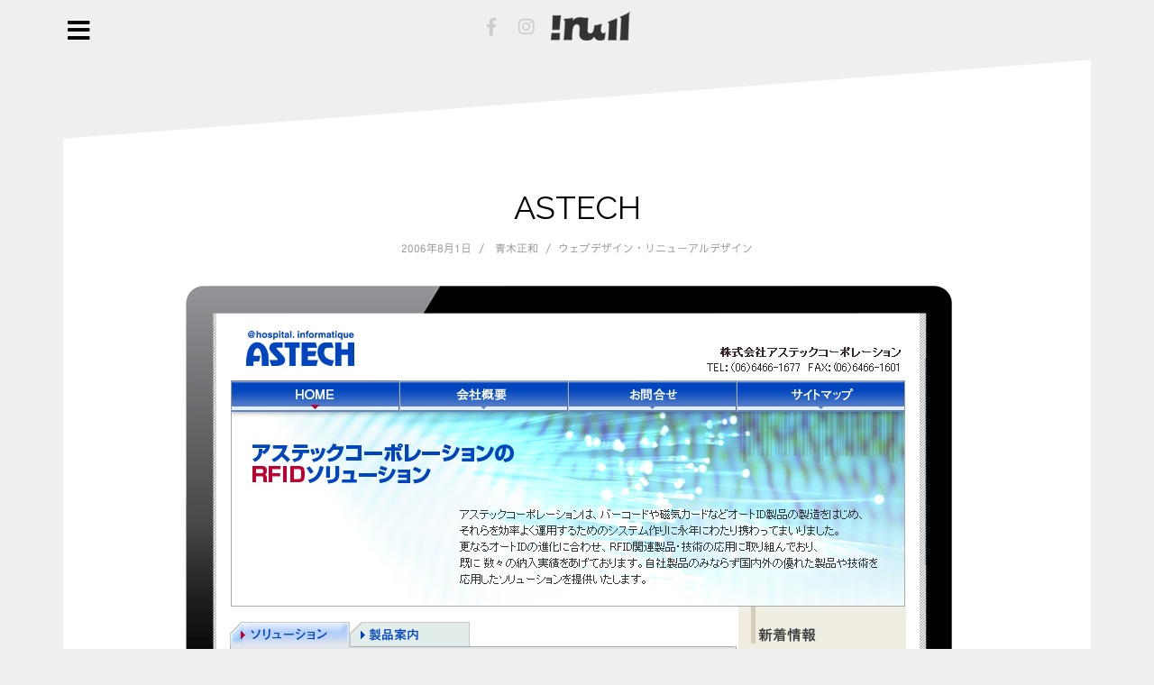

--- FILE ---
content_type: text/html; charset=UTF-8
request_url: https://www.nonull.jp/web_design/renewal/astech/
body_size: 17659
content:
<!DOCTYPE html>
<html dir="ltr" lang="ja" prefix="og: https://ogp.me/ns#">
<head>
<meta charset="UTF-8">
<meta name="viewport" content="width=device-width, initial-scale=1">
<meta http-equiv="Content-Security-Policy" content="upgrade-insecure-requests" />
<link rel="profile" href="http://gmpg.org/xfn/11">
<link rel="pingback" href="https://www.nonull.jp/xmlrpc.php">
<!-- Google tag (gtag.js) -->
<script async src="https://www.googletagmanager.com/gtag/js?id=G-0VEDPXG6HH"></script>
<script>
  window.dataLayer = window.dataLayer || [];
  function gtag(){dataLayer.push(arguments);}
  gtag('js', new Date());
  gtag('config', 'G-0VEDPXG6HH');
</script>
<title>ASTECH - !null</title>

		<!-- All in One SEO Pro 4.8.6 - aioseo.com -->
	<meta name="description" content="企業へ商品・入室管理用タグ製品を製造・販売している会社です。生体認証などにも力をいれています。 依頼主：株式会" />
	<meta name="robots" content="max-image-preview:large" />
	<meta name="author" content="青木正和"/>
	<link rel="canonical" href="https://www.nonull.jp/web_design/renewal/astech/" />
	<meta name="generator" content="All in One SEO Pro (AIOSEO) 4.8.6" />
		<meta property="og:locale" content="ja_JP" />
		<meta property="og:site_name" content="!null - ネット黎明期から培ったWebデザインの知識・ノウハウを貴社のWebサイトにも" />
		<meta property="og:type" content="activity" />
		<meta property="og:title" content="ASTECH - !null" />
		<meta property="og:description" content="企業へ商品・入室管理用タグ製品を製造・販売している会社です。生体認証などにも力をいれています。 依頼主：株式会" />
		<meta property="og:url" content="https://www.nonull.jp/web_design/renewal/astech/" />
		<meta property="og:image" content="https://www.nonull.jp/wp-content/uploads/2017/11/logo.png" />
		<meta property="og:image:secure_url" content="https://www.nonull.jp/wp-content/uploads/2017/11/logo.png" />
		<meta property="og:image:width" content="200" />
		<meta property="og:image:height" content="98" />
		<meta name="twitter:card" content="summary" />
		<meta name="twitter:title" content="ASTECH - !null" />
		<meta name="twitter:description" content="企業へ商品・入室管理用タグ製品を製造・販売している会社です。生体認証などにも力をいれています。 依頼主：株式会" />
		<meta name="twitter:image" content="https://www.nonull.jp/wp-content/uploads/2017/11/logo.png" />
		<script type="application/ld+json" class="aioseo-schema">
			{"@context":"https:\/\/schema.org","@graph":[{"@type":"BlogPosting","@id":"https:\/\/www.nonull.jp\/web_design\/renewal\/astech\/#blogposting","name":"ASTECH - !null","headline":"ASTECH","author":{"@id":"https:\/\/www.nonull.jp\/author\/aoki\/#author"},"publisher":{"@id":"https:\/\/www.nonull.jp\/#organization"},"image":{"@type":"ImageObject","url":"https:\/\/www.nonull.jp\/wp-content\/uploads\/2006\/08\/homepage-astech.png","width":800,"height":522,"caption":"\u30a2\u30b9\u30c6\u30c3\u30af\u306e\u30db\u30fc\u30e0\u30da\u30fc\u30b8"},"datePublished":"2006-08-01T05:27:37+09:00","dateModified":"2018-07-10T09:44:28+09:00","inLanguage":"ja","mainEntityOfPage":{"@id":"https:\/\/www.nonull.jp\/web_design\/renewal\/astech\/#webpage"},"isPartOf":{"@id":"https:\/\/www.nonull.jp\/web_design\/renewal\/astech\/#webpage"},"articleSection":"\u30a6\u30a7\u30d6\u30c7\u30b6\u30a4\u30f3, \u30ea\u30cb\u30e5\u30fc\u30a2\u30eb\u30c7\u30b6\u30a4\u30f3, \u30b3\u30fc\u30dd\u30ec\u30fc\u30c8, \u30b3\u30fc\u30dd\u30ec\u30fc\u30c8\u30b5\u30a4\u30c8, \u30db\u30fc\u30e0\u30da\u30fc\u30b8 \u5236\u4f5c, \u5546\u54c1\u30d6\u30e9\u30f3\u30c9\u30b5\u30a4\u30c8, \u88fd\u54c1\u7d39\u4ecb"},{"@type":"BreadcrumbList","@id":"https:\/\/www.nonull.jp\/web_design\/renewal\/astech\/#breadcrumblist","itemListElement":[{"@type":"ListItem","@id":"https:\/\/www.nonull.jp#listItem","position":1,"name":"Home","item":"https:\/\/www.nonull.jp","nextItem":{"@type":"ListItem","@id":"https:\/\/www.nonull.jp\/web_design\/#listItem","name":"\u30a6\u30a7\u30d6\u30c7\u30b6\u30a4\u30f3"}},{"@type":"ListItem","@id":"https:\/\/www.nonull.jp\/web_design\/#listItem","position":2,"name":"\u30a6\u30a7\u30d6\u30c7\u30b6\u30a4\u30f3","item":"https:\/\/www.nonull.jp\/web_design\/","nextItem":{"@type":"ListItem","@id":"https:\/\/www.nonull.jp\/web_design\/renewal\/#listItem","name":"\u30ea\u30cb\u30e5\u30fc\u30a2\u30eb\u30c7\u30b6\u30a4\u30f3"},"previousItem":{"@type":"ListItem","@id":"https:\/\/www.nonull.jp#listItem","name":"Home"}},{"@type":"ListItem","@id":"https:\/\/www.nonull.jp\/web_design\/renewal\/#listItem","position":3,"name":"\u30ea\u30cb\u30e5\u30fc\u30a2\u30eb\u30c7\u30b6\u30a4\u30f3","item":"https:\/\/www.nonull.jp\/web_design\/renewal\/","nextItem":{"@type":"ListItem","@id":"https:\/\/www.nonull.jp\/web_design\/renewal\/astech\/#listItem","name":"ASTECH"},"previousItem":{"@type":"ListItem","@id":"https:\/\/www.nonull.jp\/web_design\/#listItem","name":"\u30a6\u30a7\u30d6\u30c7\u30b6\u30a4\u30f3"}},{"@type":"ListItem","@id":"https:\/\/www.nonull.jp\/web_design\/renewal\/astech\/#listItem","position":4,"name":"ASTECH","previousItem":{"@type":"ListItem","@id":"https:\/\/www.nonull.jp\/web_design\/renewal\/#listItem","name":"\u30ea\u30cb\u30e5\u30fc\u30a2\u30eb\u30c7\u30b6\u30a4\u30f3"}}]},{"@type":"Organization","@id":"https:\/\/www.nonull.jp\/#organization","name":"!null","description":"\u30cd\u30c3\u30c8\u9ece\u660e\u671f\u304b\u3089\u57f9\u3063\u305fWeb\u30c7\u30b6\u30a4\u30f3\u306e\u77e5\u8b58\u30fb\u30ce\u30a6\u30cf\u30a6\u3092\u8cb4\u793e\u306eWeb\u30b5\u30a4\u30c8\u306b\u3082","url":"https:\/\/www.nonull.jp\/","logo":{"@type":"ImageObject","url":"https:\/\/www.nonull.jp\/wp-content\/uploads\/2017\/11\/logo.png","@id":"https:\/\/www.nonull.jp\/web_design\/renewal\/astech\/#organizationLogo","width":200,"height":98,"caption":"\u30ce\u30fc\u30cc\u30eb\u30c7\u30b6\u30a4\u30f3"},"image":{"@id":"https:\/\/www.nonull.jp\/web_design\/renewal\/astech\/#organizationLogo"}},{"@type":"Person","@id":"https:\/\/www.nonull.jp\/author\/aoki\/#author","url":"https:\/\/www.nonull.jp\/author\/aoki\/","name":"\u9752\u6728\u6b63\u548c"},{"@type":"WebPage","@id":"https:\/\/www.nonull.jp\/web_design\/renewal\/astech\/#webpage","url":"https:\/\/www.nonull.jp\/web_design\/renewal\/astech\/","name":"ASTECH - !null","description":"\u4f01\u696d\u3078\u5546\u54c1\u30fb\u5165\u5ba4\u7ba1\u7406\u7528\u30bf\u30b0\u88fd\u54c1\u3092\u88fd\u9020\u30fb\u8ca9\u58f2\u3057\u3066\u3044\u308b\u4f1a\u793e\u3067\u3059\u3002\u751f\u4f53\u8a8d\u8a3c\u306a\u3069\u306b\u3082\u529b\u3092\u3044\u308c\u3066\u3044\u307e\u3059\u3002 \u4f9d\u983c\u4e3b\uff1a\u682a\u5f0f\u4f1a","inLanguage":"ja","isPartOf":{"@id":"https:\/\/www.nonull.jp\/#website"},"breadcrumb":{"@id":"https:\/\/www.nonull.jp\/web_design\/renewal\/astech\/#breadcrumblist"},"author":{"@id":"https:\/\/www.nonull.jp\/author\/aoki\/#author"},"creator":{"@id":"https:\/\/www.nonull.jp\/author\/aoki\/#author"},"image":{"@type":"ImageObject","url":"https:\/\/www.nonull.jp\/wp-content\/uploads\/2006\/08\/homepage-astech.png","@id":"https:\/\/www.nonull.jp\/web_design\/renewal\/astech\/#mainImage","width":800,"height":522,"caption":"\u30a2\u30b9\u30c6\u30c3\u30af\u306e\u30db\u30fc\u30e0\u30da\u30fc\u30b8"},"primaryImageOfPage":{"@id":"https:\/\/www.nonull.jp\/web_design\/renewal\/astech\/#mainImage"},"datePublished":"2006-08-01T05:27:37+09:00","dateModified":"2018-07-10T09:44:28+09:00"},{"@type":"WebSite","@id":"https:\/\/www.nonull.jp\/#website","url":"https:\/\/www.nonull.jp\/","name":"!null","description":"\u30cd\u30c3\u30c8\u9ece\u660e\u671f\u304b\u3089\u57f9\u3063\u305fWeb\u30c7\u30b6\u30a4\u30f3\u306e\u77e5\u8b58\u30fb\u30ce\u30a6\u30cf\u30a6\u3092\u8cb4\u793e\u306eWeb\u30b5\u30a4\u30c8\u306b\u3082","inLanguage":"ja","publisher":{"@id":"https:\/\/www.nonull.jp\/#organization"}}]}
		</script>
		<!-- All in One SEO Pro -->

<link rel='dns-prefetch' href='//cdnjs.cloudflare.com' />
<link rel='dns-prefetch' href='//fonts.googleapis.com' />
<link rel="alternate" type="application/rss+xml" title="!null &raquo; フィード" href="https://www.nonull.jp/feed/" />
<link rel="alternate" type="application/rss+xml" title="!null &raquo; コメントフィード" href="https://www.nonull.jp/comments/feed/" />
<script type="text/javascript">
/* <![CDATA[ */
window._wpemojiSettings = {"baseUrl":"https:\/\/s.w.org\/images\/core\/emoji\/15.0.3\/72x72\/","ext":".png","svgUrl":"https:\/\/s.w.org\/images\/core\/emoji\/15.0.3\/svg\/","svgExt":".svg","source":{"concatemoji":"https:\/\/www.nonull.jp\/wp-includes\/js\/wp-emoji-release.min.js?ver=6.5.7"}};
/*! This file is auto-generated */
!function(i,n){var o,s,e;function c(e){try{var t={supportTests:e,timestamp:(new Date).valueOf()};sessionStorage.setItem(o,JSON.stringify(t))}catch(e){}}function p(e,t,n){e.clearRect(0,0,e.canvas.width,e.canvas.height),e.fillText(t,0,0);var t=new Uint32Array(e.getImageData(0,0,e.canvas.width,e.canvas.height).data),r=(e.clearRect(0,0,e.canvas.width,e.canvas.height),e.fillText(n,0,0),new Uint32Array(e.getImageData(0,0,e.canvas.width,e.canvas.height).data));return t.every(function(e,t){return e===r[t]})}function u(e,t,n){switch(t){case"flag":return n(e,"\ud83c\udff3\ufe0f\u200d\u26a7\ufe0f","\ud83c\udff3\ufe0f\u200b\u26a7\ufe0f")?!1:!n(e,"\ud83c\uddfa\ud83c\uddf3","\ud83c\uddfa\u200b\ud83c\uddf3")&&!n(e,"\ud83c\udff4\udb40\udc67\udb40\udc62\udb40\udc65\udb40\udc6e\udb40\udc67\udb40\udc7f","\ud83c\udff4\u200b\udb40\udc67\u200b\udb40\udc62\u200b\udb40\udc65\u200b\udb40\udc6e\u200b\udb40\udc67\u200b\udb40\udc7f");case"emoji":return!n(e,"\ud83d\udc26\u200d\u2b1b","\ud83d\udc26\u200b\u2b1b")}return!1}function f(e,t,n){var r="undefined"!=typeof WorkerGlobalScope&&self instanceof WorkerGlobalScope?new OffscreenCanvas(300,150):i.createElement("canvas"),a=r.getContext("2d",{willReadFrequently:!0}),o=(a.textBaseline="top",a.font="600 32px Arial",{});return e.forEach(function(e){o[e]=t(a,e,n)}),o}function t(e){var t=i.createElement("script");t.src=e,t.defer=!0,i.head.appendChild(t)}"undefined"!=typeof Promise&&(o="wpEmojiSettingsSupports",s=["flag","emoji"],n.supports={everything:!0,everythingExceptFlag:!0},e=new Promise(function(e){i.addEventListener("DOMContentLoaded",e,{once:!0})}),new Promise(function(t){var n=function(){try{var e=JSON.parse(sessionStorage.getItem(o));if("object"==typeof e&&"number"==typeof e.timestamp&&(new Date).valueOf()<e.timestamp+604800&&"object"==typeof e.supportTests)return e.supportTests}catch(e){}return null}();if(!n){if("undefined"!=typeof Worker&&"undefined"!=typeof OffscreenCanvas&&"undefined"!=typeof URL&&URL.createObjectURL&&"undefined"!=typeof Blob)try{var e="postMessage("+f.toString()+"("+[JSON.stringify(s),u.toString(),p.toString()].join(",")+"));",r=new Blob([e],{type:"text/javascript"}),a=new Worker(URL.createObjectURL(r),{name:"wpTestEmojiSupports"});return void(a.onmessage=function(e){c(n=e.data),a.terminate(),t(n)})}catch(e){}c(n=f(s,u,p))}t(n)}).then(function(e){for(var t in e)n.supports[t]=e[t],n.supports.everything=n.supports.everything&&n.supports[t],"flag"!==t&&(n.supports.everythingExceptFlag=n.supports.everythingExceptFlag&&n.supports[t]);n.supports.everythingExceptFlag=n.supports.everythingExceptFlag&&!n.supports.flag,n.DOMReady=!1,n.readyCallback=function(){n.DOMReady=!0}}).then(function(){return e}).then(function(){var e;n.supports.everything||(n.readyCallback(),(e=n.source||{}).concatemoji?t(e.concatemoji):e.wpemoji&&e.twemoji&&(t(e.twemoji),t(e.wpemoji)))}))}((window,document),window._wpemojiSettings);
/* ]]> */
</script>
<link rel='stylesheet' id='oblique-bootstrap-css' href='https://www.nonull.jp/wp-content/themes/creative/bootstrap/css/bootstrap.min.css?ver=1' type='text/css' media='all' />
<style id='wp-emoji-styles-inline-css' type='text/css'>

	img.wp-smiley, img.emoji {
		display: inline !important;
		border: none !important;
		box-shadow: none !important;
		height: 1em !important;
		width: 1em !important;
		margin: 0 0.07em !important;
		vertical-align: -0.1em !important;
		background: none !important;
		padding: 0 !important;
	}
</style>
<link rel='stylesheet' id='wp-block-library-css' href='https://www.nonull.jp/wp-includes/css/dist/block-library/style.min.css?ver=6.5.7' type='text/css' media='all' />
<style id='wp-block-library-theme-inline-css' type='text/css'>
.wp-block-audio figcaption{color:#555;font-size:13px;text-align:center}.is-dark-theme .wp-block-audio figcaption{color:#ffffffa6}.wp-block-audio{margin:0 0 1em}.wp-block-code{border:1px solid #ccc;border-radius:4px;font-family:Menlo,Consolas,monaco,monospace;padding:.8em 1em}.wp-block-embed figcaption{color:#555;font-size:13px;text-align:center}.is-dark-theme .wp-block-embed figcaption{color:#ffffffa6}.wp-block-embed{margin:0 0 1em}.blocks-gallery-caption{color:#555;font-size:13px;text-align:center}.is-dark-theme .blocks-gallery-caption{color:#ffffffa6}.wp-block-image figcaption{color:#555;font-size:13px;text-align:center}.is-dark-theme .wp-block-image figcaption{color:#ffffffa6}.wp-block-image{margin:0 0 1em}.wp-block-pullquote{border-bottom:4px solid;border-top:4px solid;color:currentColor;margin-bottom:1.75em}.wp-block-pullquote cite,.wp-block-pullquote footer,.wp-block-pullquote__citation{color:currentColor;font-size:.8125em;font-style:normal;text-transform:uppercase}.wp-block-quote{border-left:.25em solid;margin:0 0 1.75em;padding-left:1em}.wp-block-quote cite,.wp-block-quote footer{color:currentColor;font-size:.8125em;font-style:normal;position:relative}.wp-block-quote.has-text-align-right{border-left:none;border-right:.25em solid;padding-left:0;padding-right:1em}.wp-block-quote.has-text-align-center{border:none;padding-left:0}.wp-block-quote.is-large,.wp-block-quote.is-style-large,.wp-block-quote.is-style-plain{border:none}.wp-block-search .wp-block-search__label{font-weight:700}.wp-block-search__button{border:1px solid #ccc;padding:.375em .625em}:where(.wp-block-group.has-background){padding:1.25em 2.375em}.wp-block-separator.has-css-opacity{opacity:.4}.wp-block-separator{border:none;border-bottom:2px solid;margin-left:auto;margin-right:auto}.wp-block-separator.has-alpha-channel-opacity{opacity:1}.wp-block-separator:not(.is-style-wide):not(.is-style-dots){width:100px}.wp-block-separator.has-background:not(.is-style-dots){border-bottom:none;height:1px}.wp-block-separator.has-background:not(.is-style-wide):not(.is-style-dots){height:2px}.wp-block-table{margin:0 0 1em}.wp-block-table td,.wp-block-table th{word-break:normal}.wp-block-table figcaption{color:#555;font-size:13px;text-align:center}.is-dark-theme .wp-block-table figcaption{color:#ffffffa6}.wp-block-video figcaption{color:#555;font-size:13px;text-align:center}.is-dark-theme .wp-block-video figcaption{color:#ffffffa6}.wp-block-video{margin:0 0 1em}.wp-block-template-part.has-background{margin-bottom:0;margin-top:0;padding:1.25em 2.375em}
</style>
<link rel='stylesheet' id='latest-post-shortcode-lps-block-style-css' href='https://www.nonull.jp/wp-content/plugins/latest-post-shortcode/lps-block/build/style-view.css?ver=lpsv14.0120250306.0602' type='text/css' media='all' />
<style id='classic-theme-styles-inline-css' type='text/css'>
/*! This file is auto-generated */
.wp-block-button__link{color:#fff;background-color:#32373c;border-radius:9999px;box-shadow:none;text-decoration:none;padding:calc(.667em + 2px) calc(1.333em + 2px);font-size:1.125em}.wp-block-file__button{background:#32373c;color:#fff;text-decoration:none}
</style>
<style id='global-styles-inline-css' type='text/css'>
body{--wp--preset--color--black: #000000;--wp--preset--color--cyan-bluish-gray: #abb8c3;--wp--preset--color--white: #ffffff;--wp--preset--color--pale-pink: #f78da7;--wp--preset--color--vivid-red: #cf2e2e;--wp--preset--color--luminous-vivid-orange: #ff6900;--wp--preset--color--luminous-vivid-amber: #fcb900;--wp--preset--color--light-green-cyan: #7bdcb5;--wp--preset--color--vivid-green-cyan: #00d084;--wp--preset--color--pale-cyan-blue: #8ed1fc;--wp--preset--color--vivid-cyan-blue: #0693e3;--wp--preset--color--vivid-purple: #9b51e0;--wp--preset--gradient--vivid-cyan-blue-to-vivid-purple: linear-gradient(135deg,rgba(6,147,227,1) 0%,rgb(155,81,224) 100%);--wp--preset--gradient--light-green-cyan-to-vivid-green-cyan: linear-gradient(135deg,rgb(122,220,180) 0%,rgb(0,208,130) 100%);--wp--preset--gradient--luminous-vivid-amber-to-luminous-vivid-orange: linear-gradient(135deg,rgba(252,185,0,1) 0%,rgba(255,105,0,1) 100%);--wp--preset--gradient--luminous-vivid-orange-to-vivid-red: linear-gradient(135deg,rgba(255,105,0,1) 0%,rgb(207,46,46) 100%);--wp--preset--gradient--very-light-gray-to-cyan-bluish-gray: linear-gradient(135deg,rgb(238,238,238) 0%,rgb(169,184,195) 100%);--wp--preset--gradient--cool-to-warm-spectrum: linear-gradient(135deg,rgb(74,234,220) 0%,rgb(151,120,209) 20%,rgb(207,42,186) 40%,rgb(238,44,130) 60%,rgb(251,105,98) 80%,rgb(254,248,76) 100%);--wp--preset--gradient--blush-light-purple: linear-gradient(135deg,rgb(255,206,236) 0%,rgb(152,150,240) 100%);--wp--preset--gradient--blush-bordeaux: linear-gradient(135deg,rgb(254,205,165) 0%,rgb(254,45,45) 50%,rgb(107,0,62) 100%);--wp--preset--gradient--luminous-dusk: linear-gradient(135deg,rgb(255,203,112) 0%,rgb(199,81,192) 50%,rgb(65,88,208) 100%);--wp--preset--gradient--pale-ocean: linear-gradient(135deg,rgb(255,245,203) 0%,rgb(182,227,212) 50%,rgb(51,167,181) 100%);--wp--preset--gradient--electric-grass: linear-gradient(135deg,rgb(202,248,128) 0%,rgb(113,206,126) 100%);--wp--preset--gradient--midnight: linear-gradient(135deg,rgb(2,3,129) 0%,rgb(40,116,252) 100%);--wp--preset--font-size--small: 13px;--wp--preset--font-size--medium: 20px;--wp--preset--font-size--large: 36px;--wp--preset--font-size--x-large: 42px;--wp--preset--font-family--inter: "Inter", sans-serif;--wp--preset--font-family--cardo: Cardo;--wp--preset--spacing--20: 0.44rem;--wp--preset--spacing--30: 0.67rem;--wp--preset--spacing--40: 1rem;--wp--preset--spacing--50: 1.5rem;--wp--preset--spacing--60: 2.25rem;--wp--preset--spacing--70: 3.38rem;--wp--preset--spacing--80: 5.06rem;--wp--preset--shadow--natural: 6px 6px 9px rgba(0, 0, 0, 0.2);--wp--preset--shadow--deep: 12px 12px 50px rgba(0, 0, 0, 0.4);--wp--preset--shadow--sharp: 6px 6px 0px rgba(0, 0, 0, 0.2);--wp--preset--shadow--outlined: 6px 6px 0px -3px rgba(255, 255, 255, 1), 6px 6px rgba(0, 0, 0, 1);--wp--preset--shadow--crisp: 6px 6px 0px rgba(0, 0, 0, 1);}:where(.is-layout-flex){gap: 0.5em;}:where(.is-layout-grid){gap: 0.5em;}body .is-layout-flex{display: flex;}body .is-layout-flex{flex-wrap: wrap;align-items: center;}body .is-layout-flex > *{margin: 0;}body .is-layout-grid{display: grid;}body .is-layout-grid > *{margin: 0;}:where(.wp-block-columns.is-layout-flex){gap: 2em;}:where(.wp-block-columns.is-layout-grid){gap: 2em;}:where(.wp-block-post-template.is-layout-flex){gap: 1.25em;}:where(.wp-block-post-template.is-layout-grid){gap: 1.25em;}.has-black-color{color: var(--wp--preset--color--black) !important;}.has-cyan-bluish-gray-color{color: var(--wp--preset--color--cyan-bluish-gray) !important;}.has-white-color{color: var(--wp--preset--color--white) !important;}.has-pale-pink-color{color: var(--wp--preset--color--pale-pink) !important;}.has-vivid-red-color{color: var(--wp--preset--color--vivid-red) !important;}.has-luminous-vivid-orange-color{color: var(--wp--preset--color--luminous-vivid-orange) !important;}.has-luminous-vivid-amber-color{color: var(--wp--preset--color--luminous-vivid-amber) !important;}.has-light-green-cyan-color{color: var(--wp--preset--color--light-green-cyan) !important;}.has-vivid-green-cyan-color{color: var(--wp--preset--color--vivid-green-cyan) !important;}.has-pale-cyan-blue-color{color: var(--wp--preset--color--pale-cyan-blue) !important;}.has-vivid-cyan-blue-color{color: var(--wp--preset--color--vivid-cyan-blue) !important;}.has-vivid-purple-color{color: var(--wp--preset--color--vivid-purple) !important;}.has-black-background-color{background-color: var(--wp--preset--color--black) !important;}.has-cyan-bluish-gray-background-color{background-color: var(--wp--preset--color--cyan-bluish-gray) !important;}.has-white-background-color{background-color: var(--wp--preset--color--white) !important;}.has-pale-pink-background-color{background-color: var(--wp--preset--color--pale-pink) !important;}.has-vivid-red-background-color{background-color: var(--wp--preset--color--vivid-red) !important;}.has-luminous-vivid-orange-background-color{background-color: var(--wp--preset--color--luminous-vivid-orange) !important;}.has-luminous-vivid-amber-background-color{background-color: var(--wp--preset--color--luminous-vivid-amber) !important;}.has-light-green-cyan-background-color{background-color: var(--wp--preset--color--light-green-cyan) !important;}.has-vivid-green-cyan-background-color{background-color: var(--wp--preset--color--vivid-green-cyan) !important;}.has-pale-cyan-blue-background-color{background-color: var(--wp--preset--color--pale-cyan-blue) !important;}.has-vivid-cyan-blue-background-color{background-color: var(--wp--preset--color--vivid-cyan-blue) !important;}.has-vivid-purple-background-color{background-color: var(--wp--preset--color--vivid-purple) !important;}.has-black-border-color{border-color: var(--wp--preset--color--black) !important;}.has-cyan-bluish-gray-border-color{border-color: var(--wp--preset--color--cyan-bluish-gray) !important;}.has-white-border-color{border-color: var(--wp--preset--color--white) !important;}.has-pale-pink-border-color{border-color: var(--wp--preset--color--pale-pink) !important;}.has-vivid-red-border-color{border-color: var(--wp--preset--color--vivid-red) !important;}.has-luminous-vivid-orange-border-color{border-color: var(--wp--preset--color--luminous-vivid-orange) !important;}.has-luminous-vivid-amber-border-color{border-color: var(--wp--preset--color--luminous-vivid-amber) !important;}.has-light-green-cyan-border-color{border-color: var(--wp--preset--color--light-green-cyan) !important;}.has-vivid-green-cyan-border-color{border-color: var(--wp--preset--color--vivid-green-cyan) !important;}.has-pale-cyan-blue-border-color{border-color: var(--wp--preset--color--pale-cyan-blue) !important;}.has-vivid-cyan-blue-border-color{border-color: var(--wp--preset--color--vivid-cyan-blue) !important;}.has-vivid-purple-border-color{border-color: var(--wp--preset--color--vivid-purple) !important;}.has-vivid-cyan-blue-to-vivid-purple-gradient-background{background: var(--wp--preset--gradient--vivid-cyan-blue-to-vivid-purple) !important;}.has-light-green-cyan-to-vivid-green-cyan-gradient-background{background: var(--wp--preset--gradient--light-green-cyan-to-vivid-green-cyan) !important;}.has-luminous-vivid-amber-to-luminous-vivid-orange-gradient-background{background: var(--wp--preset--gradient--luminous-vivid-amber-to-luminous-vivid-orange) !important;}.has-luminous-vivid-orange-to-vivid-red-gradient-background{background: var(--wp--preset--gradient--luminous-vivid-orange-to-vivid-red) !important;}.has-very-light-gray-to-cyan-bluish-gray-gradient-background{background: var(--wp--preset--gradient--very-light-gray-to-cyan-bluish-gray) !important;}.has-cool-to-warm-spectrum-gradient-background{background: var(--wp--preset--gradient--cool-to-warm-spectrum) !important;}.has-blush-light-purple-gradient-background{background: var(--wp--preset--gradient--blush-light-purple) !important;}.has-blush-bordeaux-gradient-background{background: var(--wp--preset--gradient--blush-bordeaux) !important;}.has-luminous-dusk-gradient-background{background: var(--wp--preset--gradient--luminous-dusk) !important;}.has-pale-ocean-gradient-background{background: var(--wp--preset--gradient--pale-ocean) !important;}.has-electric-grass-gradient-background{background: var(--wp--preset--gradient--electric-grass) !important;}.has-midnight-gradient-background{background: var(--wp--preset--gradient--midnight) !important;}.has-small-font-size{font-size: var(--wp--preset--font-size--small) !important;}.has-medium-font-size{font-size: var(--wp--preset--font-size--medium) !important;}.has-large-font-size{font-size: var(--wp--preset--font-size--large) !important;}.has-x-large-font-size{font-size: var(--wp--preset--font-size--x-large) !important;}
.wp-block-navigation a:where(:not(.wp-element-button)){color: inherit;}
:where(.wp-block-post-template.is-layout-flex){gap: 1.25em;}:where(.wp-block-post-template.is-layout-grid){gap: 1.25em;}
:where(.wp-block-columns.is-layout-flex){gap: 2em;}:where(.wp-block-columns.is-layout-grid){gap: 2em;}
.wp-block-pullquote{font-size: 1.5em;line-height: 1.6;}
</style>
<link rel='stylesheet' id='contact-form-7-css' href='https://www.nonull.jp/wp-content/plugins/contact-form-7/includes/css/styles.css?ver=5.9.8' type='text/css' media='all' />
<link rel='stylesheet' id='saswp-style-css' href='https://www.nonull.jp/wp-content/plugins/schema-and-structured-data-for-wp/admin_section/css/saswp-style.min.css?ver=1.41' type='text/css' media='all' />
<link rel='stylesheet' id='woocommerce-layout-css' href='https://www.nonull.jp/wp-content/plugins/woocommerce/assets/css/woocommerce-layout.css?ver=9.3.3' type='text/css' media='all' />
<link rel='stylesheet' id='woocommerce-smallscreen-css' href='https://www.nonull.jp/wp-content/plugins/woocommerce/assets/css/woocommerce-smallscreen.css?ver=9.3.3' type='text/css' media='only screen and (max-width: 768px)' />
<link rel='stylesheet' id='woocommerce-general-css' href='https://www.nonull.jp/wp-content/plugins/woocommerce/assets/css/woocommerce.css?ver=9.3.3' type='text/css' media='all' />
<style id='woocommerce-inline-inline-css' type='text/css'>
.woocommerce form .form-row .required { visibility: visible; }
</style>
<link rel='stylesheet' id='wpos-slick-style-css' href='https://www.nonull.jp/wp-content/plugins/wp-responsive-recent-post-slider/assets/css/slick.css?ver=3.6.4' type='text/css' media='all' />
<link rel='stylesheet' id='wppsac-public-style-css' href='https://www.nonull.jp/wp-content/plugins/wp-responsive-recent-post-slider/assets/css/recent-post-style.css?ver=3.6.4' type='text/css' media='all' />
<link rel='stylesheet' id='oblique-body-fonts-css' href='//fonts.googleapis.com/css?family=Open+Sans%3A400italic%2C600italic%2C400%2C600&#038;ver=6.5.7' type='text/css' media='all' />
<link rel='stylesheet' id='oblique-headings-fonts-css' href='//fonts.googleapis.com/css?family=Raleway%3A300%2C400%2C700&#038;ver=6.5.7' type='text/css' media='all' />
<link rel='stylesheet' id='oblique-style-css' href='https://www.nonull.jp/wp-content/themes/creative/style.css?ver=1763328704' type='text/css' media='all' />
<style id='oblique-style-inline-css' type='text/css'>
.site-title { font-size:82px; }
.site-description { font-size:18px; }
.main-navigation li { font-size:16px; }
.site-branding { padding:150px 0; }
@media only screen and (max-width: 1024px) { .site-branding { padding:100px 0; } }
.site-logo, .woocommerce .site-logo, .woocommerce-page .site-logo { max-width:200px; }
.svg-block { fill:#1c1c1c;}
.footer-svg.svg-block { fill:#17191B;}
.site-footer { background-color:#17191B;}
body { color:#50545C}
.site-title a, .site-title a:hover { color:#f9f9f9}
.site-description { color:#dddddd}
.entry-title, .entry-title a { color:#000}
.entry-meta, .entry-meta a, .entry-footer, .entry-footer a { color:#9d9d9d}
.widget-area { background-color:#17191B}
.widget-area, .widget-area a { color:#f9f9f9}
.social-navigation li a { color:#ffffff}
.sidebar-toggle, .comment-form, .comment-respond .comment-reply-title { color:#ffffff}

</style>
<link rel='stylesheet' id='oblique-font-awesome-css' href='https://www.nonull.jp/wp-content/themes/creative/fonts/fontawesome-all.min.css?ver=5.0.9' type='text/css' media='all' />
<link rel='stylesheet' id='icomoon-css' href='https://www.nonull.jp/wp-content/themes/creative/fonts/icomoon.css?ver=1665054120' type='text/css' media='all' />
<style id='akismet-widget-style-inline-css' type='text/css'>

			.a-stats {
				--akismet-color-mid-green: #357b49;
				--akismet-color-white: #fff;
				--akismet-color-light-grey: #f6f7f7;

				max-width: 350px;
				width: auto;
			}

			.a-stats * {
				all: unset;
				box-sizing: border-box;
			}

			.a-stats strong {
				font-weight: 600;
			}

			.a-stats a.a-stats__link,
			.a-stats a.a-stats__link:visited,
			.a-stats a.a-stats__link:active {
				background: var(--akismet-color-mid-green);
				border: none;
				box-shadow: none;
				border-radius: 8px;
				color: var(--akismet-color-white);
				cursor: pointer;
				display: block;
				font-family: -apple-system, BlinkMacSystemFont, 'Segoe UI', 'Roboto', 'Oxygen-Sans', 'Ubuntu', 'Cantarell', 'Helvetica Neue', sans-serif;
				font-weight: 500;
				padding: 12px;
				text-align: center;
				text-decoration: none;
				transition: all 0.2s ease;
			}

			/* Extra specificity to deal with TwentyTwentyOne focus style */
			.widget .a-stats a.a-stats__link:focus {
				background: var(--akismet-color-mid-green);
				color: var(--akismet-color-white);
				text-decoration: none;
			}

			.a-stats a.a-stats__link:hover {
				filter: brightness(110%);
				box-shadow: 0 4px 12px rgba(0, 0, 0, 0.06), 0 0 2px rgba(0, 0, 0, 0.16);
			}

			.a-stats .count {
				color: var(--akismet-color-white);
				display: block;
				font-size: 1.5em;
				line-height: 1.4;
				padding: 0 13px;
				white-space: nowrap;
			}
		
</style>
<script type="text/javascript" id="lps-vars-js-after">
/* <![CDATA[ */
const lpsSettings = {"ajaxUrl": "https://www.nonull.jp/wp-admin/admin-ajax.php"};
/* ]]> */
</script>
<script type="text/javascript" src="https://www.nonull.jp/wp-includes/js/jquery/jquery.min.js?ver=3.7.1" id="jquery-core-js"></script>
<script type="text/javascript" src="https://www.nonull.jp/wp-includes/js/jquery/jquery-migrate.min.js?ver=3.4.1" id="jquery-migrate-js"></script>
<script type="text/javascript" src="https://www.nonull.jp/wp-content/plugins/woocommerce/assets/js/jquery-blockui/jquery.blockUI.min.js?ver=2.7.0-wc.9.3.3" id="jquery-blockui-js" defer="defer" data-wp-strategy="defer"></script>
<script type="text/javascript" id="wc-add-to-cart-js-extra">
/* <![CDATA[ */
var wc_add_to_cart_params = {"ajax_url":"\/wp-admin\/admin-ajax.php","wc_ajax_url":"\/?wc-ajax=%%endpoint%%","i18n_view_cart":"\u304a\u8cb7\u3044\u7269\u30ab\u30b4\u3092\u8868\u793a","cart_url":"https:\/\/www.nonull.jp\/cart\/","is_cart":"","cart_redirect_after_add":"no"};
/* ]]> */
</script>
<script type="text/javascript" src="https://www.nonull.jp/wp-content/plugins/woocommerce/assets/js/frontend/add-to-cart.min.js?ver=9.3.3" id="wc-add-to-cart-js" defer="defer" data-wp-strategy="defer"></script>
<script type="text/javascript" src="https://www.nonull.jp/wp-content/plugins/woocommerce/assets/js/js-cookie/js.cookie.min.js?ver=2.1.4-wc.9.3.3" id="js-cookie-js" defer="defer" data-wp-strategy="defer"></script>
<script type="text/javascript" id="woocommerce-js-extra">
/* <![CDATA[ */
var woocommerce_params = {"ajax_url":"\/wp-admin\/admin-ajax.php","wc_ajax_url":"\/?wc-ajax=%%endpoint%%"};
/* ]]> */
</script>
<script type="text/javascript" src="https://www.nonull.jp/wp-content/plugins/woocommerce/assets/js/frontend/woocommerce.min.js?ver=9.3.3" id="woocommerce-js" defer="defer" data-wp-strategy="defer"></script>
<script type="text/javascript" id="WCPAY_ASSETS-js-extra">
/* <![CDATA[ */
var wcpayAssets = {"url":"https:\/\/www.nonull.jp\/wp-content\/plugins\/woocommerce-payments\/dist\/"};
/* ]]> */
</script>
<script type="text/javascript" src="https://www.nonull.jp/wp-content/themes/creative/js/vendor/imagesloaded.pkgd.min.js?ver=1" id="oblique-imagesloaded-js"></script>
<script type="text/javascript" src="https://www.nonull.jp/wp-content/themes/creative/js/set-cookie.js?ver=1" id="set-cookie-js"></script>
<script type="text/javascript" id="oblique-scripts-js-extra">
/* <![CDATA[ */
var oblique_disable_fitvids_var = {"oblique_disable_fitvids":""};
/* ]]> */
</script>
<script type="text/javascript" src="https://www.nonull.jp/wp-content/themes/creative/js/scripts.js?ver=1" id="oblique-scripts-js"></script>
<script type="text/javascript" src="https://www.nonull.jp/wp-includes/js/imagesloaded.min.js?ver=5.0.0" id="imagesloaded-js"></script>
<script type="text/javascript" src="https://www.nonull.jp/wp-includes/js/masonry.min.js?ver=4.2.2" id="masonry-js"></script>
<script type="text/javascript" src="https://www.nonull.jp/wp-content/themes/creative/js/vendor/masonry-init.js?ver=1" id="oblique-masonry-init-js"></script>
<script type="text/javascript" src="https://cdnjs.cloudflare.com/ajax/libs/jquery-infinitescroll/2.1.0/jquery.infinitescroll.min.js?ver=1" id="infinite-scroll-js"></script>
<link rel="https://api.w.org/" href="https://www.nonull.jp/wp-json/" /><link rel="alternate" type="application/json" href="https://www.nonull.jp/wp-json/wp/v2/posts/419" /><link rel="EditURI" type="application/rsd+xml" title="RSD" href="https://www.nonull.jp/xmlrpc.php?rsd" />
<meta name="generator" content="WordPress 6.5.7" />
<meta name="generator" content="WooCommerce 9.3.3" />
<link rel='shortlink' href='https://www.nonull.jp/?p=419' />
<link rel="alternate" type="application/json+oembed" href="https://www.nonull.jp/wp-json/oembed/1.0/embed?url=https%3A%2F%2Fwww.nonull.jp%2Fweb_design%2Frenewal%2Fastech%2F" />
<link rel="alternate" type="text/xml+oembed" href="https://www.nonull.jp/wp-json/oembed/1.0/embed?url=https%3A%2F%2Fwww.nonull.jp%2Fweb_design%2Frenewal%2Fastech%2F&#038;format=xml" />
<meta name="pinterest-rich-pin" content="false" /><!--[if lt IE 9]>
<script src="https://www.nonull.jp/wp-content/themes/creative/js/vendor/html5shiv.js"></script>
<![endif]-->
	<noscript><style>.woocommerce-product-gallery{ opacity: 1 !important; }</style></noscript>
	

<script type="application/ld+json" class="saswp-schema-markup-output">
[{"@context":"https:\/\/schema.org\/","@graph":[{"@context":"https:\/\/schema.org\/","@type":"SiteNavigationElement","@id":"https:\/\/www.nonull.jp#main","name":"\u30db\u30fc\u30e0","url":"https:\/\/www.nonull.jp"},{"@context":"https:\/\/schema.org\/","@type":"SiteNavigationElement","@id":"https:\/\/www.nonull.jp#main","name":"\u30b5\u30fc\u30d3\u30b9\u5185\u5bb9","url":"https:\/\/www.nonull.jp\/services\/"},{"@context":"https:\/\/schema.org\/","@type":"SiteNavigationElement","@id":"https:\/\/www.nonull.jp#main","name":"\u30a6\u30a7\u30d6\u30b5\u30a4\u30c8\u30fb\u30db\u30fc\u30e0\u30da\u30fc\u30b8\u30c7\u30b6\u30a4\u30f3","url":"https:\/\/www.nonull.jp\/services\/webdesign\/"},{"@context":"https:\/\/schema.org\/","@type":"SiteNavigationElement","@id":"https:\/\/www.nonull.jp#main","name":"EC\u30b5\u30a4\u30c8\u30fb\u96fb\u5b50\u5546\u53d6\u5f15\u30b5\u30a4\u30c8\u30c7\u30b6\u30a4\u30f3","url":"https:\/\/www.nonull.jp\/services\/ec-sitedesign\/"},{"@context":"https:\/\/schema.org\/","@type":"SiteNavigationElement","@id":"https:\/\/www.nonull.jp#main","name":"CI\u30fb\u30ed\u30b4\u30c7\u30b6\u30a4\u30f3","url":"https:\/\/www.nonull.jp\/services\/ci-logodesign\/"},{"@context":"https:\/\/schema.org\/","@type":"SiteNavigationElement","@id":"https:\/\/www.nonull.jp#main","name":"\u7d19\u5a92\u4f53\u30fb\u30b0\u30e9\u30d5\u30a3\u30c3\u30af\u30c7\u30b6\u30a4\u30f3","url":"https:\/\/www.nonull.jp\/services\/graphic-design\/"},{"@context":"https:\/\/schema.org\/","@type":"SiteNavigationElement","@id":"https:\/\/www.nonull.jp#main","name":"\u30a4\u30e9\u30b9\u30c8\u30fb\u30ad\u30e3\u30e9\u30af\u30bf\u30fc\u30c7\u30b6\u30a4\u30f3","url":"https:\/\/www.nonull.jp\/services\/illustration-character-design\/"},{"@context":"https:\/\/schema.org\/","@type":"SiteNavigationElement","@id":"https:\/\/www.nonull.jp#main","name":"\u3088\u304f\u3042\u308b\u8cea\u554f","url":"https:\/\/www.nonull.jp\/faq\/"},{"@context":"https:\/\/schema.org\/","@type":"SiteNavigationElement","@id":"https:\/\/www.nonull.jp#main","name":"\u304a\u554f\u3044\u5408\u308f\u305b","url":"https:\/\/www.nonull.jp\/contact\/"}]},

{"@context":"https:\/\/schema.org\/","@type":"BreadcrumbList","@id":"https:\/\/www.nonull.jp\/web_design\/renewal\/astech\/#breadcrumb","itemListElement":[{"@type":"ListItem","position":1,"item":{"@id":"https:\/\/www.nonull.jp","name":"!null"}},{"@type":"ListItem","position":2,"item":{"@id":"https:\/\/www.nonull.jp\/web_design\/","name":"\u30a6\u30a7\u30d6\u30c7\u30b6\u30a4\u30f3"}},{"@type":"ListItem","position":3,"item":{"@id":"https:\/\/www.nonull.jp\/web_design\/renewal\/","name":"\u30ea\u30cb\u30e5\u30fc\u30a2\u30eb\u30c7\u30b6\u30a4\u30f3"}},{"@type":"ListItem","position":4,"item":{"@id":"https:\/\/www.nonull.jp\/web_design\/renewal\/astech\/","name":"ASTECH"}}]},

{"@context":"https:\/\/schema.org\/","@type":"Article","@id":"https:\/\/www.nonull.jp\/web_design\/renewal\/astech\/#Article","url":"https:\/\/www.nonull.jp\/web_design\/renewal\/astech\/","inLanguage":"ja","mainEntityOfPage":"https:\/\/www.nonull.jp\/web_design\/renewal\/astech\/","headline":"ASTECH","description":"\u4f01\u696d\u3078\u5546\u54c1\u30fb\u5165\u5ba4\u7ba1\u7406\u7528\u30bf\u30b0\u88fd\u54c1\u3092\u88fd\u9020\u30fb\u8ca9\u58f2\u3057\u3066\u3044\u308b\u4f1a\u793e\u3067\u3059\u3002\u751f\u4f53\u8a8d\u8a3c\u306a","articleBody":"\u4f01\u696d\u3078\u5546\u54c1\u30fb\u5165\u5ba4\u7ba1\u7406\u7528\u30bf\u30b0\u88fd\u54c1\u3092\u88fd\u9020\u30fb\u8ca9\u58f2\u3057\u3066\u3044\u308b\u4f1a\u793e\u3067\u3059\u3002\u751f\u4f53\u8a8d\u8a3c\u306a\u3069\u306b\u3082\u529b\u3092\u3044\u308c\u3066\u3044\u307e\u3059\u3002      \u4f9d\u983c\u4e3b\uff1a\u682a\u5f0f\u4f1a\u793e\u30a2\u30b9\u30c6\u30c3\u30af\u30b3\u30fc\u30dd\u30ec\u30fc\u30b7\u30e7\u30f3","keywords":"\u30b3\u30fc\u30dd\u30ec\u30fc\u30c8, \u30b3\u30fc\u30dd\u30ec\u30fc\u30c8\u30b5\u30a4\u30c8, \u30db\u30fc\u30e0\u30da\u30fc\u30b8 \u5236\u4f5c, \u5546\u54c1\u30d6\u30e9\u30f3\u30c9\u30b5\u30a4\u30c8, \u88fd\u54c1\u7d39\u4ecb, ","datePublished":"2006-08-01T05:27:37+09:00","dateModified":"2018-07-10T09:44:28+09:00","author":{"@type":"Person","name":"\u9752\u6728\u6b63\u548c","url":"https:\/\/www.nonull.jp\/author\/aoki\/","sameAs":[]},"editor":{"@type":"Person","name":"\u9752\u6728\u6b63\u548c","url":"https:\/\/www.nonull.jp\/author\/aoki\/","sameAs":[]},"publisher":{"@type":"Organization","name":"!null","url":"https:\/\/www.nonull.jp","logo":{"@type":"ImageObject","url":"https:\/\/www.nonull.jp\/wp-content\/uploads\/2017\/11\/logo.png","width":"200","height":"98"}},"image":[{"@type":"ImageObject","@id":"https:\/\/www.nonull.jp\/web_design\/renewal\/astech\/#primaryimage","url":"https:\/\/www.nonull.jp\/wp-content\/uploads\/2006\/08\/homepage-astech-1200x783.png","width":"1200","height":"783","caption":"\u30a2\u30b9\u30c6\u30c3\u30af\u306e\u30db\u30fc\u30e0\u30da\u30fc\u30b8"},{"@type":"ImageObject","url":"https:\/\/www.nonull.jp\/wp-content\/uploads\/2006\/08\/homepage-astech-1200x900.png","width":"1200","height":"900","caption":"\u30a2\u30b9\u30c6\u30c3\u30af\u306e\u30db\u30fc\u30e0\u30da\u30fc\u30b8"},{"@type":"ImageObject","url":"https:\/\/www.nonull.jp\/wp-content\/uploads\/2006\/08\/homepage-astech-1200x675.png","width":"1200","height":"675","caption":"\u30a2\u30b9\u30c6\u30c3\u30af\u306e\u30db\u30fc\u30e0\u30da\u30fc\u30b8"},{"@type":"ImageObject","url":"https:\/\/www.nonull.jp\/wp-content\/uploads\/2006\/08\/homepage-astech-783x783.png","width":"783","height":"783","caption":"\u30a2\u30b9\u30c6\u30c3\u30af\u306e\u30db\u30fc\u30e0\u30da\u30fc\u30b8"}]}]
</script>

			<style type="text/css">
					.site-header {
						background: url(https://www.nonull.jp/wp-content/themes/creative/images/header.jpg) no-repeat;
						background-position: center top;
						background-attachment: fixed;
						background-size: cover;
					}
		</style>
		<style id='wp-fonts-local' type='text/css'>
@font-face{font-family:Inter;font-style:normal;font-weight:300 900;font-display:fallback;src:url('https://www.nonull.jp/wp-content/plugins/woocommerce/assets/fonts/Inter-VariableFont_slnt,wght.woff2') format('woff2');font-stretch:normal;}
@font-face{font-family:Cardo;font-style:normal;font-weight:400;font-display:fallback;src:url('https://www.nonull.jp/wp-content/plugins/woocommerce/assets/fonts/cardo_normal_400.woff2') format('woff2');}
</style>
<link rel="icon" href="https://www.nonull.jp/wp-content/uploads/cropped-logo-icon-550x550-1-32x32.png" sizes="32x32" />
<link rel="icon" href="https://www.nonull.jp/wp-content/uploads/cropped-logo-icon-550x550-1-192x192.png" sizes="192x192" />
<link rel="apple-touch-icon" href="https://www.nonull.jp/wp-content/uploads/cropped-logo-icon-550x550-1-180x180.png" />
<meta name="msapplication-TileImage" content="https://www.nonull.jp/wp-content/uploads/cropped-logo-icon-550x550-1-270x270.png" />
</head>

<body class="post-template-default single single-post postid-419 single-format-standard wp-custom-logo theme-creative woocommerce-no-js">
<div id="page" class="hfeed site">
	<a class="skip-link screen-reader-text" href="#content">コンテンツへスキップ</a>

		<div class="sidebar-toggle">
			<i class="fa fa-bars"></i>
			</div>
	<div class="top-bar container">
		<div class="flex-container">
					<nav class="social-navigation clearfix">
				<div class="menu-sns-container"><ul id="menu-sns" class="menu clearfix"><li id="menu-item-646" class="menu-item menu-item-type-custom menu-item-object-custom menu-item-646"><a href="https://www.facebook.com/nonull.jp/"><span class="screen-reader-text">Facebook</span></a></li>
<li id="menu-item-647" class="menu-item menu-item-type-custom menu-item-object-custom menu-item-647"><a href="https://www.instagram.com/nonulljp"><span class="screen-reader-text">Instagram</span></a></li>
</ul></div>			</nav>
							<div class="header-logo">
				<a href="https://www.nonull.jp/"><img src="https://www.nonull.jp/wp-content/themes/creative/images/nonull_logo.png" alt="Webデザイン歴25年以上ノーヌル" /></a>
			</div>
					<div class="social-navigation clearfix">
				<ul class="menu clearfix">
					<li><a class="/contact/"><span class="screen-reader-text"><i class="icomoon icon-google"></i></span></a></li>
					<li><a class="/contact/"><span class="screen-reader-text"><i class="icomoon icon-google"></i></span></a></li>
				</ul>
			</div>
		</div>
	</div>

	<div class="svg-container nav-svg svg-block">
		<svg xmlns="http://www.w3.org/2000/svg" version="1.1" viewBox="0 0 1950 150">
		  <g transform="translate(0,-902.36218)"/>
		  <path d="m 898.41609,-33.21176 0.01,0 -0.005,-0.009 -0.005,0.009 z" />
		  <path d="m 898.41609,-33.21176 0.01,0 -0.005,-0.009 -0.005,0.009 z"/>
		  <path d="M 0,150 0,0 1950,0"/>
		</svg>
	</div>		<div id="content" class="site-content">
		<div class="container content-wrapper">
		<div id="primary" class="content-area">
		<main id="main" class="site-main" role="main">

		
			<div class="svg-container single-post-svg svg-block">
	
		<svg xmlns="http://www.w3.org/2000/svg" version="1.1" viewBox="0 0 1890 155">
			<g transform="translate(0,-902.36218)"/>
			  <path d="m 898.41609,-33.21176 0.01,0 -0.005,-0.009 -0.005,0.009 z"/>
			  <path d="m 898.41609,-33.21176 0.01,0 -0.005,-0.009 -0.005,0.009 z"/>
			  <path d="m 1925,0 0,150 -1925,0"/>
		</svg>
	</div>
<article id="post-419" class="post-419 post type-post status-publish format-standard has-post-thumbnail hentry category-web_design category-renewal tag-268 tag-244 tag-257 tag-245 tag-252">
	<header class="entry-header">
		<h1 class="entry-title">ASTECH</h1>		<div class="entry-meta">
			<span class="posted-on"><a href="https://www.nonull.jp/web_design/renewal/astech/" rel="bookmark"><time class="entry-date published" datetime="2006-08-01T05:27:37+09:00">2006年8月1日</time><time class="updated" datetime="2018-07-10T09:44:28+09:00">2018年7月10日</time></a></span><span class="byline"> <span class="author vcard"><a class="url fn n" href="https://www.nonull.jp/author/aoki/">青木正和</a></span></span><span class="cat-links"><a href="https://www.nonull.jp/web_design/" rel="category tag">ウェブデザイン</a>・<a href="https://www.nonull.jp/web_design/renewal/" rel="category tag">リニューアルデザイン</a></span>		</div><!-- .entry-meta -->
	</header><!-- .entry-header -->
	<div class="entry-content">
		<p><img fetchpriority="high" decoding="async" src="/wp-content/uploads/2006/08/pc-homepage-astech.png" alt="各種ICタグの製造アステックのウェブサイト作成" width="1000" height="641" /></p>
<p>企業へ商品・入室管理用タグ製品を製造・販売している会社です。生体認証などにも力をいれています。</p>
<div class="flex-container-right">
<div class="client">依頼主：株式会社アステックコーポレーション</div>
</div>
			</div><!-- .entry-content -->
	<footer class="entry-footer">
		<p class="tags-links"><a href="https://www.nonull.jp/design/%e3%82%b3%e3%83%bc%e3%83%9d%e3%83%ac%e3%83%bc%e3%83%88/" rel="tag">コーポレート</a>・<a href="https://www.nonull.jp/design/%e3%82%b3%e3%83%bc%e3%83%9d%e3%83%ac%e3%83%bc%e3%83%88%e3%82%b5%e3%82%a4%e3%83%88/" rel="tag">コーポレートサイト</a>・<a href="https://www.nonull.jp/design/%e3%83%9b%e3%83%bc%e3%83%a0%e3%83%9a%e3%83%bc%e3%82%b8-%e5%88%b6%e4%bd%9c/" rel="tag">ホームページ 制作</a>・<a href="https://www.nonull.jp/design/%e5%95%86%e5%93%81%e3%83%96%e3%83%a9%e3%83%b3%e3%83%89%e3%82%b5%e3%82%a4%e3%83%88/" rel="tag">商品ブランドサイト</a>・<a href="https://www.nonull.jp/design/%e8%a3%bd%e5%93%81%e7%b4%b9%e4%bb%8b/" rel="tag">製品紹介</a></p>	</footer><!-- .entry-footer -->
</article><!-- #post-## -->
<div class="svg-container single-post-svg single-svg-bottom svg-block">
	
		<svg xmlns="http://www.w3.org/2000/svg" version="1.1" viewBox="0 0 1920 150">
		  <g transform="translate(0,-902.36218)"/>
		  <path d="m 898.41609,-33.21176 0.01,0 -0.005,-0.009 -0.005,0.009 z" />
		  <path d="m 898.41609,-33.21176 0.01,0 -0.005,-0.009 -0.005,0.009 z"/>
		  <path d="M 0,150 0,0 1925,0"/>
		</svg>
	</div>
			<h2 class="recommend-title">関連記事</h2>
<!-- #よく見ている記事 -->
		<div class="grid-layout">
			<div class="hentry">
			<div class="svg-container post-svg svg-block">
			
		<svg xmlns="http://www.w3.org/2000/svg" version="1.1" viewBox="0 0 1950 150">
		  <g transform="translate(0,-902.36218)"/>
		  <path d="m 898.41609,-33.21176 0.01,0 -0.005,-0.009 -0.005,0.009 z" />
		  <path d="m 898.41609,-33.21176 0.01,0 -0.005,-0.009 -0.005,0.009 z"/>
		  <path d="M 0,150 0,0 1950,0"/>
		</svg>
				</div>
			<div class="entry-thumb">
			<img width="370" height="359" src="https://www.nonull.jp/wp-content/uploads/work_chibavineyard_wp_response_ogp-370x359.png" class="attachment-oblique-entry-thumb size-oblique-entry-thumb wp-post-image" alt="千葉ぶどう園新しいホームページ2020" decoding="async" srcset="https://www.nonull.jp/wp-content/uploads/work_chibavineyard_wp_response_ogp-370x359.png 370w, https://www.nonull.jp/wp-content/uploads/work_chibavineyard_wp_response_ogp-300x291.png 300w, https://www.nonull.jp/wp-content/uploads/work_chibavineyard_wp_response_ogp-768x744.png 768w, https://www.nonull.jp/wp-content/uploads/work_chibavineyard_wp_response_ogp-600x582.png 600w, https://www.nonull.jp/wp-content/uploads/work_chibavineyard_wp_response_ogp.png 976w" sizes="(max-width: 370px) 100vw, 370px" />			<a href="https://www.nonull.jp/web_design/renewal/chibavineyard/" title="千葉ぶどう園 ウェブサイト" class="thumb-link-wrap">
				<span class="thumb-link"><i class="icomoon icon-nonull"></i></span>
			</a>
		</div>
			<div class="post-inner">
			
		<div class="sub-header">
			<h3 class="sub-title"><a href="https://www.nonull.jp/web_design/renewal/chibavineyard/" rel="bookmark">千葉ぶどう園 ウェブサイト</a></h3>
						<div class="sub-meta">
<a href="https://www.nonull.jp/design/%e3%83%9b%e3%83%bc%e3%83%a0%e3%83%9a%e3%83%bc%e3%82%b8-%e5%88%b6%e4%bd%9c/">ホームページ 制作</a>・<a href="https://www.nonull.jp/design/%e3%82%b3%e3%83%bc%e3%83%9d%e3%83%ac%e3%83%bc%e3%83%88%e3%82%b5%e3%82%a4%e3%83%88/">コーポレートサイト</a>・<a href="https://www.nonull.jp/design/%e5%9c%b0%e5%9f%9f%e6%b4%bb%e6%80%a7/">地域活性</a>・<a href="https://www.nonull.jp/system_webapps_ui/cms/">CMS</a>		</div>
					</div><!-- .entry-header -->
		<div class="entry-content">
			制作も頂いています。



シンボルマーク



赤ワイン K493 カベルネ・ソーヴィニョン…		</div><!-- .entry-content -->

			</div>
			<div class="svg-container read-more-svg svg-block">
		
		<svg xmlns="http://www.w3.org/2000/svg" version="1.1" viewBox="0 0 1950 150">
		  <g transform="translate(0,-902.36218)"/>
		  <path d="m 898.41609,-33.21176 0.01,0 -0.005,-0.009 -0.005,0.009 z" />
		  <path d="m 898.41609,-33.21176 0.01,0 -0.005,-0.009 -0.005,0.009 z"/>
		  <path d="M 0,150 0,0 1950,0"/>
		</svg>
		</div>
		<a href="https://www.nonull.jp/web_design/renewal/chibavineyard/">
			<div class="read-more">
				続きを読む			</div>
		</a>
	
	<div class="svg-container post-bottom-svg svg-block">
		
		<svg xmlns="http://www.w3.org/2000/svg" version="1.1" viewBox="0 0 1890 155">
			<g transform="translate(0,-902.36218)"/>
			  <path d="m 898.41609,-33.21176 0.01,0 -0.005,-0.009 -0.005,0.009 z"/>
			  <path d="m 898.41609,-33.21176 0.01,0 -0.005,-0.009 -0.005,0.009 z"/>
			  <path d="m 1925,0 0,150 -1925,0"/>
		</svg>
		</div>
	</div>
			<div class="hentry">
			<div class="svg-container post-svg svg-block">
			
		<svg xmlns="http://www.w3.org/2000/svg" version="1.1" viewBox="0 0 1950 150">
		  <g transform="translate(0,-902.36218)"/>
		  <path d="m 898.41609,-33.21176 0.01,0 -0.005,-0.009 -0.005,0.009 z" />
		  <path d="m 898.41609,-33.21176 0.01,0 -0.005,-0.009 -0.005,0.009 z"/>
		  <path d="M 0,150 0,0 1950,0"/>
		</svg>
				</div>
			<div class="entry-thumb">
			<img width="370" height="328" src="https://www.nonull.jp/wp-content/uploads/2016/12/img_glu-370x328.png" class="attachment-oblique-entry-thumb size-oblique-entry-thumb wp-post-image" alt="glu" decoding="async" srcset="https://www.nonull.jp/wp-content/uploads/2016/12/img_glu-370x328.png 370w, https://www.nonull.jp/wp-content/uploads/2016/12/img_glu-600x533.png 600w, https://www.nonull.jp/wp-content/uploads/2016/12/img_glu-300x266.png 300w, https://www.nonull.jp/wp-content/uploads/2016/12/img_glu-768x682.png 768w, https://www.nonull.jp/wp-content/uploads/2016/12/img_glu-1024x909.png 1024w, https://www.nonull.jp/wp-content/uploads/2016/12/img_glu-1040x923.png 1040w, https://www.nonull.jp/wp-content/uploads/2016/12/img_glu.png 1200w" sizes="(max-width: 370px) 100vw, 370px" />			<a href="https://www.nonull.jp/web_design/renewal/glu-website/" title="glu" class="thumb-link-wrap">
				<span class="thumb-link"><i class="icomoon icon-nonull"></i></span>
			</a>
		</div>
			<div class="post-inner">
			
		<div class="sub-header">
			<h3 class="sub-title"><a href="https://www.nonull.jp/web_design/renewal/glu-website/" rel="bookmark">glu</a></h3>
						<div class="sub-meta">
<a href="https://www.nonull.jp/design/%e6%96%b0%e5%ae%bf%e5%8c%ba%e3%81%ae%e4%bc%9a%e7%a4%be%e3%83%9b%e3%83%bc%e3%83%a0%e3%83%9a%e3%83%bc%e3%82%b8%e3%82%92%e5%88%b6%e4%bd%9c/">新宿区の会社ホームページを制作</a>・<a href="https://www.nonull.jp/design/%e6%9d%b1%e4%ba%ac%e3%81%ae%e4%bc%9a%e7%a4%be%e3%83%9b%e3%83%bc%e3%83%a0%e3%83%9a%e3%83%bc%e3%82%b8%e3%82%92%e5%88%b6%e4%bd%9c/">東京の会社ホームページを制作</a>・<a href="https://www.nonull.jp/design/%e5%ba%83%e5%91%8a-%e7%ae%a1%e7%90%86-%e3%82%b7%e3%82%b9%e3%83%86%e3%83%a0/">広告 管理 システム</a>・<a href="https://www.nonull.jp/system_webapps_ui/cms/">CMS</a>		</div>
					</div><!-- .entry-header -->
		<div class="entry-content">
			CMS化のためリニューアルしました。以前会社のロゴマークやサイト、gluのロゴマークの依頼を頂いているアタラ社…		</div><!-- .entry-content -->

			</div>
			<div class="svg-container read-more-svg svg-block">
		
		<svg xmlns="http://www.w3.org/2000/svg" version="1.1" viewBox="0 0 1950 150">
		  <g transform="translate(0,-902.36218)"/>
		  <path d="m 898.41609,-33.21176 0.01,0 -0.005,-0.009 -0.005,0.009 z" />
		  <path d="m 898.41609,-33.21176 0.01,0 -0.005,-0.009 -0.005,0.009 z"/>
		  <path d="M 0,150 0,0 1950,0"/>
		</svg>
		</div>
		<a href="https://www.nonull.jp/web_design/renewal/glu-website/">
			<div class="read-more">
				続きを読む			</div>
		</a>
	
	<div class="svg-container post-bottom-svg svg-block">
		
		<svg xmlns="http://www.w3.org/2000/svg" version="1.1" viewBox="0 0 1890 155">
			<g transform="translate(0,-902.36218)"/>
			  <path d="m 898.41609,-33.21176 0.01,0 -0.005,-0.009 -0.005,0.009 z"/>
			  <path d="m 898.41609,-33.21176 0.01,0 -0.005,-0.009 -0.005,0.009 z"/>
			  <path d="m 1925,0 0,150 -1925,0"/>
		</svg>
		</div>
	</div>
			<div class="hentry">
			<div class="svg-container post-svg svg-block">
			
		<svg xmlns="http://www.w3.org/2000/svg" version="1.1" viewBox="0 0 1950 150">
		  <g transform="translate(0,-902.36218)"/>
		  <path d="m 898.41609,-33.21176 0.01,0 -0.005,-0.009 -0.005,0.009 z" />
		  <path d="m 898.41609,-33.21176 0.01,0 -0.005,-0.009 -0.005,0.009 z"/>
		  <path d="M 0,150 0,0 1950,0"/>
		</svg>
				</div>
			<div class="entry-thumb">
			<img width="370" height="304" src="https://www.nonull.jp/wp-content/uploads/logo-mark-abcdeli-main-370x304.png" class="attachment-oblique-entry-thumb size-oblique-entry-thumb wp-post-image" alt="ABCDELIロゴマーク" decoding="async" loading="lazy" srcset="https://www.nonull.jp/wp-content/uploads/logo-mark-abcdeli-main-370x304.png 370w, https://www.nonull.jp/wp-content/uploads/logo-mark-abcdeli-main-300x247.png 300w, https://www.nonull.jp/wp-content/uploads/logo-mark-abcdeli-main-600x494.png 600w, https://www.nonull.jp/wp-content/uploads/logo-mark-abcdeli-main.png 700w" sizes="(max-width: 370px) 100vw, 370px" />			<a href="https://www.nonull.jp/web_design/abc-deli/" title="ABC DELI" class="thumb-link-wrap">
				<span class="thumb-link"><i class="icomoon icon-nonull"></i></span>
			</a>
		</div>
			<div class="post-inner">
			
		<div class="sub-header">
			<h3 class="sub-title"><a href="https://www.nonull.jp/web_design/abc-deli/" rel="bookmark">ABC DELI</a></h3>
						<div class="sub-meta">
<a href="https://www.nonull.jp/design/%e4%b8%ad%e5%a4%ae%e5%8c%ba%e3%81%ae%e4%bc%9a%e7%a4%be%e3%83%9b%e3%83%bc%e3%83%a0%e3%83%9a%e3%83%bc%e3%82%b8%e3%82%92%e5%88%b6%e4%bd%9c/">中央区の会社ホームページを制作</a>・<a href="https://www.nonull.jp/design/%e6%9d%b1%e4%ba%ac%e3%81%ae%e4%bc%9a%e7%a4%be%e3%83%9b%e3%83%bc%e3%83%a0%e3%83%9a%e3%83%bc%e3%82%b8%e3%82%92%e5%88%b6%e4%bd%9c/">東京の会社ホームページを制作</a>・<a href="https://www.nonull.jp/design/%e6%97%a5%e6%9c%ac%e6%a9%8b%e3%81%ae%e4%bc%9a%e7%a4%be%e3%83%9b%e3%83%bc%e3%83%a0%e3%83%9a%e3%83%bc%e3%82%b8%e3%82%92%e5%88%b6%e4%bd%9c/">日本橋の会社ホームページを制作</a>・<a href="https://www.nonull.jp/system_webapps_ui/cms/">CMS</a>		</div>
					</div><!-- .entry-header -->
		<div class="entry-content">
			制作しました。フライヤー展開としても使われています。
その他のロゴタイプ・ロゴマークの事例



彩…		</div><!-- .entry-content -->

			</div>
			<div class="svg-container read-more-svg svg-block">
		
		<svg xmlns="http://www.w3.org/2000/svg" version="1.1" viewBox="0 0 1950 150">
		  <g transform="translate(0,-902.36218)"/>
		  <path d="m 898.41609,-33.21176 0.01,0 -0.005,-0.009 -0.005,0.009 z" />
		  <path d="m 898.41609,-33.21176 0.01,0 -0.005,-0.009 -0.005,0.009 z"/>
		  <path d="M 0,150 0,0 1950,0"/>
		</svg>
		</div>
		<a href="https://www.nonull.jp/web_design/abc-deli/">
			<div class="read-more">
				続きを読む			</div>
		</a>
	
	<div class="svg-container post-bottom-svg svg-block">
		
		<svg xmlns="http://www.w3.org/2000/svg" version="1.1" viewBox="0 0 1890 155">
			<g transform="translate(0,-902.36218)"/>
			  <path d="m 898.41609,-33.21176 0.01,0 -0.005,-0.009 -0.005,0.009 z"/>
			  <path d="m 898.41609,-33.21176 0.01,0 -0.005,-0.009 -0.005,0.009 z"/>
			  <path d="m 1925,0 0,150 -1925,0"/>
		</svg>
		</div>
	</div>
			<div class="hentry">
			<div class="svg-container post-svg svg-block">
			
		<svg xmlns="http://www.w3.org/2000/svg" version="1.1" viewBox="0 0 1950 150">
		  <g transform="translate(0,-902.36218)"/>
		  <path d="m 898.41609,-33.21176 0.01,0 -0.005,-0.009 -0.005,0.009 z" />
		  <path d="m 898.41609,-33.21176 0.01,0 -0.005,-0.009 -0.005,0.009 z"/>
		  <path d="M 0,150 0,0 1950,0"/>
		</svg>
				</div>
			<div class="entry-thumb">
			<img width="370" height="370" src="https://www.nonull.jp/wp-content/uploads/2016/06/product_hanacha_guricha-370x370.png" class="attachment-oblique-entry-thumb size-oblique-entry-thumb wp-post-image" alt="" decoding="async" loading="lazy" srcset="https://www.nonull.jp/wp-content/uploads/2016/06/product_hanacha_guricha-370x370.png 370w, https://www.nonull.jp/wp-content/uploads/2016/06/product_hanacha_guricha-150x150.png 150w, https://www.nonull.jp/wp-content/uploads/2016/06/product_hanacha_guricha-300x300.png 300w, https://www.nonull.jp/wp-content/uploads/2016/06/product_hanacha_guricha-60x60.png 60w, https://www.nonull.jp/wp-content/uploads/2016/06/product_hanacha_guricha.png 600w, https://www.nonull.jp/wp-content/uploads/2016/06/product_hanacha_guricha-100x100.png 100w" sizes="(max-width: 370px) 100vw, 370px" />			<a href="https://www.nonull.jp/web_design/hanacha/" title="花茶 hanacha" class="thumb-link-wrap">
				<span class="thumb-link"><i class="icomoon icon-nonull"></i></span>
			</a>
		</div>
			<div class="post-inner">
			
		<div class="sub-header">
			<h3 class="sub-title"><a href="https://www.nonull.jp/web_design/hanacha/" rel="bookmark">花茶 hanacha</a></h3>
						<div class="sub-meta">
<a href="https://www.nonull.jp/design/%e8%a3%bd%e5%93%81%e3%81%ae%e3%83%91%e3%83%83%e3%82%b1%e3%83%bc%e3%82%b8%e3%82%92%e3%83%87%e3%82%b6%e3%82%a4%e3%83%b3/">製品のパッケージをデザイン</a>・<a href="https://www.nonull.jp/design/%e6%a3%ae%e7%94%ba%e3%81%ae%e4%bc%9a%e7%a4%be%e3%83%9b%e3%83%bc%e3%83%a0%e3%83%9a%e3%83%bc%e3%82%b8%e3%82%92%e5%88%b6%e4%bd%9c/">森町の会社ホームページを制作</a>・<a href="https://www.nonull.jp/design/%e9%9d%99%e5%b2%a1%e7%9c%8c%e3%81%ae%e4%bc%9a%e7%a4%be%e3%83%9b%e3%83%bc%e3%83%a0%e3%83%9a%e3%83%bc%e3%82%b8%e3%82%92%e5%88%b6%e4%bd%9c/">静岡県の会社ホームページを制作</a>・<a href="https://www.nonull.jp/web_design/">ウェブデザイン</a>		</div>
					</div><!-- .entry-header -->
		<div class="entry-content">
			制作しました。商品についての質問や購入はこのサイトからお問い合わせください。


依頼主：花茶園

…		</div><!-- .entry-content -->

			</div>
			<div class="svg-container read-more-svg svg-block">
		
		<svg xmlns="http://www.w3.org/2000/svg" version="1.1" viewBox="0 0 1950 150">
		  <g transform="translate(0,-902.36218)"/>
		  <path d="m 898.41609,-33.21176 0.01,0 -0.005,-0.009 -0.005,0.009 z" />
		  <path d="m 898.41609,-33.21176 0.01,0 -0.005,-0.009 -0.005,0.009 z"/>
		  <path d="M 0,150 0,0 1950,0"/>
		</svg>
		</div>
		<a href="https://www.nonull.jp/web_design/hanacha/">
			<div class="read-more">
				続きを読む			</div>
		</a>
	
	<div class="svg-container post-bottom-svg svg-block">
		
		<svg xmlns="http://www.w3.org/2000/svg" version="1.1" viewBox="0 0 1890 155">
			<g transform="translate(0,-902.36218)"/>
			  <path d="m 898.41609,-33.21176 0.01,0 -0.005,-0.009 -0.005,0.009 z"/>
			  <path d="m 898.41609,-33.21176 0.01,0 -0.005,-0.009 -0.005,0.009 z"/>
			  <path d="m 1925,0 0,150 -1925,0"/>
		</svg>
		</div>
	</div>
			<div class="hentry">
			<div class="svg-container post-svg svg-block">
			
		<svg xmlns="http://www.w3.org/2000/svg" version="1.1" viewBox="0 0 1950 150">
		  <g transform="translate(0,-902.36218)"/>
		  <path d="m 898.41609,-33.21176 0.01,0 -0.005,-0.009 -0.005,0.009 z" />
		  <path d="m 898.41609,-33.21176 0.01,0 -0.005,-0.009 -0.005,0.009 z"/>
		  <path d="M 0,150 0,0 1950,0"/>
		</svg>
				</div>
			<div class="entry-thumb">
			<img width="370" height="304" src="https://www.nonull.jp/wp-content/uploads/mark-chibavineyard-370x304.png" class="attachment-oblique-entry-thumb size-oblique-entry-thumb wp-post-image" alt="千葉ぶどう園マーク" decoding="async" loading="lazy" srcset="https://www.nonull.jp/wp-content/uploads/mark-chibavineyard-370x304.png 370w, https://www.nonull.jp/wp-content/uploads/mark-chibavineyard-300x247.png 300w, https://www.nonull.jp/wp-content/uploads/mark-chibavineyard-600x494.png 600w, https://www.nonull.jp/wp-content/uploads/mark-chibavineyard.png 700w" sizes="(max-width: 370px) 100vw, 370px" />			<a href="https://www.nonull.jp/web_design/new/chibabudouen/" title="千葉ぶどう園" class="thumb-link-wrap">
				<span class="thumb-link"><i class="icomoon icon-nonull"></i></span>
			</a>
		</div>
			<div class="post-inner">
			
		<div class="sub-header">
			<h3 class="sub-title"><a href="https://www.nonull.jp/web_design/new/chibabudouen/" rel="bookmark">千葉ぶどう園</a></h3>
						<div class="sub-meta">
<a href="https://www.nonull.jp/design/%e5%b1%b1%e6%a2%a8%e7%9c%8c%e3%81%ae%e4%bc%9a%e7%a4%be%e3%83%9b%e3%83%bc%e3%83%a0%e3%83%9a%e3%83%bc%e3%82%b8%e3%82%92%e5%88%b6%e4%bd%9c/">山梨県の会社ホームページを制作</a>・<a href="https://www.nonull.jp/design/%e4%bc%9a%e7%a4%be%e3%81%ae%e3%82%b7%e3%83%a7%e3%83%83%e3%83%94%e3%83%b3%e3%82%b0%e3%82%b5%e3%82%a4%e3%83%88%e3%81%ae%e5%88%b6%e4%bd%9c/">会社のショッピングサイトの制作</a>・<a href="https://www.nonull.jp/design/%e3%82%aa%e3%83%b3%e3%83%a9%e3%82%a4%e3%83%b3%e3%82%b9%e3%83%88%e3%82%a2%e3%81%ae%e5%88%b6%e4%bd%9c/">オンラインストアの制作</a>・<a href="https://www.nonull.jp/system_webapps_ui/cms/">CMS</a>		</div>
					</div><!-- .entry-header -->
		<div class="entry-content">
			制作すると共に、対外的に認知度を高めるため千葉ぶどう園のシンボルマークとロゴタイプも制作しました。

さら…		</div><!-- .entry-content -->

			</div>
			<div class="svg-container read-more-svg svg-block">
		
		<svg xmlns="http://www.w3.org/2000/svg" version="1.1" viewBox="0 0 1950 150">
		  <g transform="translate(0,-902.36218)"/>
		  <path d="m 898.41609,-33.21176 0.01,0 -0.005,-0.009 -0.005,0.009 z" />
		  <path d="m 898.41609,-33.21176 0.01,0 -0.005,-0.009 -0.005,0.009 z"/>
		  <path d="M 0,150 0,0 1950,0"/>
		</svg>
		</div>
		<a href="https://www.nonull.jp/web_design/new/chibabudouen/">
			<div class="read-more">
				続きを読む			</div>
		</a>
	
	<div class="svg-container post-bottom-svg svg-block">
		
		<svg xmlns="http://www.w3.org/2000/svg" version="1.1" viewBox="0 0 1890 155">
			<g transform="translate(0,-902.36218)"/>
			  <path d="m 898.41609,-33.21176 0.01,0 -0.005,-0.009 -0.005,0.009 z"/>
			  <path d="m 898.41609,-33.21176 0.01,0 -0.005,-0.009 -0.005,0.009 z"/>
			  <path d="m 1925,0 0,150 -1925,0"/>
		</svg>
		</div>
	</div>
			<div class="hentry">
			<div class="svg-container post-svg svg-block">
			
		<svg xmlns="http://www.w3.org/2000/svg" version="1.1" viewBox="0 0 1950 150">
		  <g transform="translate(0,-902.36218)"/>
		  <path d="m 898.41609,-33.21176 0.01,0 -0.005,-0.009 -0.005,0.009 z" />
		  <path d="m 898.41609,-33.21176 0.01,0 -0.005,-0.009 -0.005,0.009 z"/>
		  <path d="M 0,150 0,0 1950,0"/>
		</svg>
				</div>
			<div class="entry-thumb">
			<img width="370" height="277" src="https://www.nonull.jp/wp-content/uploads/2013/11/logo-mark-glu-370x277.png" class="attachment-oblique-entry-thumb size-oblique-entry-thumb wp-post-image" alt="gluロゴマーク制作" decoding="async" loading="lazy" srcset="https://www.nonull.jp/wp-content/uploads/2013/11/logo-mark-glu-370x277.png 370w, https://www.nonull.jp/wp-content/uploads/2013/11/logo-mark-glu-300x225.png 300w, https://www.nonull.jp/wp-content/uploads/2013/11/logo-mark-glu-768x575.png 768w, https://www.nonull.jp/wp-content/uploads/2013/11/logo-mark-glu-600x449.png 600w, https://www.nonull.jp/wp-content/uploads/2013/11/logo-mark-glu.png 800w" sizes="(max-width: 370px) 100vw, 370px" />			<a href="https://www.nonull.jp/graphic_design/glu/" title="glu" class="thumb-link-wrap">
				<span class="thumb-link"><i class="icomoon icon-nonull"></i></span>
			</a>
		</div>
			<div class="post-inner">
			
		<div class="sub-header">
			<h3 class="sub-title"><a href="https://www.nonull.jp/graphic_design/glu/" rel="bookmark">glu</a></h3>
						<div class="sub-meta">
<a href="https://www.nonull.jp/design/api-%e3%82%a4%e3%83%b3%e3%83%86%e3%82%b0%e3%83%ac%e3%83%bc%e3%83%89/">API インテグレード</a>・<a href="https://www.nonull.jp/design/web%e3%82%b3%e3%83%b3%e3%82%b5%e3%83%ab%e3%83%86%e3%82%a3%e3%83%b3%e3%82%b0/">Webコンサルティング</a>・<a href="https://www.nonull.jp/design/%e8%a3%bd%e5%93%81%e7%b4%b9%e4%bb%8b/">製品紹介</a>・<a href="https://www.nonull.jp/graphic_design/">グラフィックデザイン</a>		</div>
					</div><!-- .entry-header -->
		<div class="entry-content">
			製品を販売したりする時の事前調査・動向調査・指針調査が出来るようになる画期的なツールです。
glueという接…		</div><!-- .entry-content -->

			</div>
			<div class="svg-container read-more-svg svg-block">
		
		<svg xmlns="http://www.w3.org/2000/svg" version="1.1" viewBox="0 0 1950 150">
		  <g transform="translate(0,-902.36218)"/>
		  <path d="m 898.41609,-33.21176 0.01,0 -0.005,-0.009 -0.005,0.009 z" />
		  <path d="m 898.41609,-33.21176 0.01,0 -0.005,-0.009 -0.005,0.009 z"/>
		  <path d="M 0,150 0,0 1950,0"/>
		</svg>
		</div>
		<a href="https://www.nonull.jp/graphic_design/glu/">
			<div class="read-more">
				続きを読む			</div>
		</a>
	
	<div class="svg-container post-bottom-svg svg-block">
		
		<svg xmlns="http://www.w3.org/2000/svg" version="1.1" viewBox="0 0 1890 155">
			<g transform="translate(0,-902.36218)"/>
			  <path d="m 898.41609,-33.21176 0.01,0 -0.005,-0.009 -0.005,0.009 z"/>
			  <path d="m 898.41609,-33.21176 0.01,0 -0.005,-0.009 -0.005,0.009 z"/>
			  <path d="m 1925,0 0,150 -1925,0"/>
		</svg>
		</div>
	</div>
			<div class="hentry">
			<div class="svg-container post-svg svg-block">
			
		<svg xmlns="http://www.w3.org/2000/svg" version="1.1" viewBox="0 0 1950 150">
		  <g transform="translate(0,-902.36218)"/>
		  <path d="m 898.41609,-33.21176 0.01,0 -0.005,-0.009 -0.005,0.009 z" />
		  <path d="m 898.41609,-33.21176 0.01,0 -0.005,-0.009 -0.005,0.009 z"/>
		  <path d="M 0,150 0,0 1950,0"/>
		</svg>
				</div>
			<div class="entry-thumb">
			<img width="370" height="304" src="https://www.nonull.jp/wp-content/uploads/logo-synaps-370x304.png" class="attachment-oblique-entry-thumb size-oblique-entry-thumb wp-post-image" alt="シナプス ロゴ" decoding="async" loading="lazy" srcset="https://www.nonull.jp/wp-content/uploads/logo-synaps-370x304.png 370w, https://www.nonull.jp/wp-content/uploads/logo-synaps-300x247.png 300w, https://www.nonull.jp/wp-content/uploads/logo-synaps-600x494.png 600w, https://www.nonull.jp/wp-content/uploads/logo-synaps.png 700w" sizes="(max-width: 370px) 100vw, 370px" />			<a href="https://www.nonull.jp/web_design/synapse/" title="シナプス" class="thumb-link-wrap">
				<span class="thumb-link"><i class="icomoon icon-nonull"></i></span>
			</a>
		</div>
			<div class="post-inner">
			
		<div class="sub-header">
			<h3 class="sub-title"><a href="https://www.nonull.jp/web_design/synapse/" rel="bookmark">シナプス</a></h3>
						<div class="sub-meta">
<a href="https://www.nonull.jp/design/%e4%bc%9a%e7%a4%be%e3%81%ae%e3%82%ad%e3%83%a3%e3%83%a9%e3%82%af%e3%82%bf%e3%83%bc%e3%83%87%e3%82%b6%e3%82%a4%e3%83%b3/">会社のキャラクターデザイン</a>・<a href="https://www.nonull.jp/design/%e5%8d%83%e4%bb%a3%e7%94%b0%e5%8c%ba%e3%81%ae%e4%bc%9a%e7%a4%be%e3%83%9b%e3%83%bc%e3%83%a0%e3%83%9a%e3%83%bc%e3%82%b8%e3%82%92%e5%88%b6%e4%bd%9c/">千代田区の会社ホームページを制作</a>・<a href="https://www.nonull.jp/design/%e6%9d%b1%e4%ba%ac%e3%81%ae%e4%bc%9a%e7%a4%be%e3%83%9b%e3%83%bc%e3%83%a0%e3%83%9a%e3%83%bc%e3%82%b8%e3%82%92%e5%88%b6%e4%bd%9c/">東京の会社ホームページを制作</a>・<a href="https://www.nonull.jp/system_webapps_ui/cms/">CMS</a>		</div>
					</div><!-- .entry-header -->
		<div class="entry-content">
			制作しました。筆文字のロゴはSynapseをシナプスとも読めるように鈍和風クリエイターあおきもの.が提案した「…		</div><!-- .entry-content -->

			</div>
			<div class="svg-container read-more-svg svg-block">
		
		<svg xmlns="http://www.w3.org/2000/svg" version="1.1" viewBox="0 0 1950 150">
		  <g transform="translate(0,-902.36218)"/>
		  <path d="m 898.41609,-33.21176 0.01,0 -0.005,-0.009 -0.005,0.009 z" />
		  <path d="m 898.41609,-33.21176 0.01,0 -0.005,-0.009 -0.005,0.009 z"/>
		  <path d="M 0,150 0,0 1950,0"/>
		</svg>
		</div>
		<a href="https://www.nonull.jp/web_design/synapse/">
			<div class="read-more">
				続きを読む			</div>
		</a>
	
	<div class="svg-container post-bottom-svg svg-block">
		
		<svg xmlns="http://www.w3.org/2000/svg" version="1.1" viewBox="0 0 1890 155">
			<g transform="translate(0,-902.36218)"/>
			  <path d="m 898.41609,-33.21176 0.01,0 -0.005,-0.009 -0.005,0.009 z"/>
			  <path d="m 898.41609,-33.21176 0.01,0 -0.005,-0.009 -0.005,0.009 z"/>
			  <path d="m 1925,0 0,150 -1925,0"/>
		</svg>
		</div>
	</div>
			<div class="hentry">
			<div class="svg-container post-svg svg-block">
			
		<svg xmlns="http://www.w3.org/2000/svg" version="1.1" viewBox="0 0 1950 150">
		  <g transform="translate(0,-902.36218)"/>
		  <path d="m 898.41609,-33.21176 0.01,0 -0.005,-0.009 -0.005,0.009 z" />
		  <path d="m 898.41609,-33.21176 0.01,0 -0.005,-0.009 -0.005,0.009 z"/>
		  <path d="M 0,150 0,0 1950,0"/>
		</svg>
				</div>
			<div class="entry-thumb">
			<img width="370" height="370" src="https://www.nonull.jp/wp-content/uploads/pamphlet-insuite3-main-370x370.png" class="attachment-oblique-entry-thumb size-oblique-entry-thumb wp-post-image" alt="" decoding="async" loading="lazy" srcset="https://www.nonull.jp/wp-content/uploads/pamphlet-insuite3-main-370x370.png 370w, https://www.nonull.jp/wp-content/uploads/pamphlet-insuite3-main-150x150.png 150w, https://www.nonull.jp/wp-content/uploads/pamphlet-insuite3-main-300x300.png 300w, https://www.nonull.jp/wp-content/uploads/pamphlet-insuite3-main-60x60.png 60w, https://www.nonull.jp/wp-content/uploads/pamphlet-insuite3-main.png 600w, https://www.nonull.jp/wp-content/uploads/pamphlet-insuite3-main-100x100.png 100w" sizes="(max-width: 370px) 100vw, 370px" />			<a href="https://www.nonull.jp/graphic_design/insuite-3/" title="INSUITE 3 パンフレット" class="thumb-link-wrap">
				<span class="thumb-link"><i class="icomoon icon-nonull"></i></span>
			</a>
		</div>
			<div class="post-inner">
			
		<div class="sub-header">
			<h3 class="sub-title"><a href="https://www.nonull.jp/graphic_design/insuite-3/" rel="bookmark">INSUITE 3 パンフレット</a></h3>
						<div class="sub-meta">
<a href="https://www.nonull.jp/design/%e8%a3%bd%e5%93%81%e3%81%ae%e3%83%91%e3%83%b3%e3%83%95%e3%83%ac%e3%83%83%e3%83%88%e3%82%92%e3%83%87%e3%82%b6%e3%82%a4%e3%83%b3/">製品のパンフレットをデザイン</a>・<a href="https://www.nonull.jp/design/%e8%a3%bd%e5%93%81%e7%b4%b9%e4%bb%8b/">製品紹介</a>・<a href="https://www.nonull.jp/design/%e7%b4%99%e5%aa%92%e4%bd%93/">紙媒体</a>・<a href="https://www.nonull.jp/graphic_design/">グラフィックデザイン</a>		</div>
					</div><!-- .entry-header -->
		<div class="entry-content">
			製品・国内ベンダー5年連続1位ウェブEIP製品INSUITE ver3のパンフレットです。いままで、99、on…		</div><!-- .entry-content -->

			</div>
			<div class="svg-container read-more-svg svg-block">
		
		<svg xmlns="http://www.w3.org/2000/svg" version="1.1" viewBox="0 0 1950 150">
		  <g transform="translate(0,-902.36218)"/>
		  <path d="m 898.41609,-33.21176 0.01,0 -0.005,-0.009 -0.005,0.009 z" />
		  <path d="m 898.41609,-33.21176 0.01,0 -0.005,-0.009 -0.005,0.009 z"/>
		  <path d="M 0,150 0,0 1950,0"/>
		</svg>
		</div>
		<a href="https://www.nonull.jp/graphic_design/insuite-3/">
			<div class="read-more">
				続きを読む			</div>
		</a>
	
	<div class="svg-container post-bottom-svg svg-block">
		
		<svg xmlns="http://www.w3.org/2000/svg" version="1.1" viewBox="0 0 1890 155">
			<g transform="translate(0,-902.36218)"/>
			  <path d="m 898.41609,-33.21176 0.01,0 -0.005,-0.009 -0.005,0.009 z"/>
			  <path d="m 898.41609,-33.21176 0.01,0 -0.005,-0.009 -0.005,0.009 z"/>
			  <path d="m 1925,0 0,150 -1925,0"/>
		</svg>
		</div>
	</div>
			<div class="hentry">
			<div class="svg-container post-svg svg-block">
			
		<svg xmlns="http://www.w3.org/2000/svg" version="1.1" viewBox="0 0 1950 150">
		  <g transform="translate(0,-902.36218)"/>
		  <path d="m 898.41609,-33.21176 0.01,0 -0.005,-0.009 -0.005,0.009 z" />
		  <path d="m 898.41609,-33.21176 0.01,0 -0.005,-0.009 -0.005,0.009 z"/>
		  <path d="M 0,150 0,0 1950,0"/>
		</svg>
				</div>
			<div class="entry-thumb">
			<img width="370" height="277" src="https://www.nonull.jp/wp-content/uploads/2010/05/logo-mark-suggescom-370x277.png" class="attachment-oblique-entry-thumb size-oblique-entry-thumb wp-post-image" alt="女性向けのブランド価値を高める会社サジェスコムのロゴマークデザイン" decoding="async" loading="lazy" srcset="https://www.nonull.jp/wp-content/uploads/2010/05/logo-mark-suggescom-370x277.png 370w, https://www.nonull.jp/wp-content/uploads/2010/05/logo-mark-suggescom-300x225.png 300w, https://www.nonull.jp/wp-content/uploads/2010/05/logo-mark-suggescom-768x575.png 768w, https://www.nonull.jp/wp-content/uploads/2010/05/logo-mark-suggescom-600x449.png 600w, https://www.nonull.jp/wp-content/uploads/2010/05/logo-mark-suggescom.png 800w" sizes="(max-width: 370px) 100vw, 370px" />			<a href="https://www.nonull.jp/web_design/suggescom/" title="SuggesCom" class="thumb-link-wrap">
				<span class="thumb-link"><i class="icomoon icon-nonull"></i></span>
			</a>
		</div>
			<div class="post-inner">
			
		<div class="sub-header">
			<h3 class="sub-title"><a href="https://www.nonull.jp/web_design/suggescom/" rel="bookmark">SuggesCom</a></h3>
						<div class="sub-meta">
<a href="https://www.nonull.jp/design/%e6%b8%af%e5%8c%ba%e3%81%ae%e4%bc%9a%e7%a4%be%e3%83%9b%e3%83%bc%e3%83%a0%e3%83%9a%e3%83%bc%e3%82%b8%e3%82%92%e5%88%b6%e4%bd%9c/">港区の会社ホームページを制作</a>・<a href="https://www.nonull.jp/design/%e6%9d%b1%e4%ba%ac%e3%81%ae%e4%bc%9a%e7%a4%be%e3%83%9b%e3%83%bc%e3%83%a0%e3%83%9a%e3%83%bc%e3%82%b8%e3%82%92%e5%88%b6%e4%bd%9c/">東京の会社ホームページを制作</a>・<a href="https://www.nonull.jp/design/%e3%83%9b%e3%83%bc%e3%83%a0%e3%83%9a%e3%83%bc%e3%82%b8-%e5%88%b6%e4%bd%9c/">ホームページ 制作</a>・<a href="https://www.nonull.jp/system_webapps_ui/cms/">CMS</a>		</div>
					</div><!-- .entry-header -->
		<div class="entry-content">
			ロゴタイプ、シンボルマークのデザイン、名刺デザインも行いました。

依頼主：株式会社サジェスコム

…		</div><!-- .entry-content -->

			</div>
			<div class="svg-container read-more-svg svg-block">
		
		<svg xmlns="http://www.w3.org/2000/svg" version="1.1" viewBox="0 0 1950 150">
		  <g transform="translate(0,-902.36218)"/>
		  <path d="m 898.41609,-33.21176 0.01,0 -0.005,-0.009 -0.005,0.009 z" />
		  <path d="m 898.41609,-33.21176 0.01,0 -0.005,-0.009 -0.005,0.009 z"/>
		  <path d="M 0,150 0,0 1950,0"/>
		</svg>
		</div>
		<a href="https://www.nonull.jp/web_design/suggescom/">
			<div class="read-more">
				続きを読む			</div>
		</a>
	
	<div class="svg-container post-bottom-svg svg-block">
		
		<svg xmlns="http://www.w3.org/2000/svg" version="1.1" viewBox="0 0 1890 155">
			<g transform="translate(0,-902.36218)"/>
			  <path d="m 898.41609,-33.21176 0.01,0 -0.005,-0.009 -0.005,0.009 z"/>
			  <path d="m 898.41609,-33.21176 0.01,0 -0.005,-0.009 -0.005,0.009 z"/>
			  <path d="m 1925,0 0,150 -1925,0"/>
		</svg>
		</div>
	</div>
		</div>
  
			
		<div class="half-layout">
	<div class="contact">
		<div class="svg-container post-svg svg-block">
		
		<svg xmlns="http://www.w3.org/2000/svg" version="1.1" viewBox="0 0 1950 150">
		  <g transform="translate(0,-902.36218)"/>
		  <path d="m 898.41609,-33.21176 0.01,0 -0.005,-0.009 -0.005,0.009 z" />
		  <path d="m 898.41609,-33.21176 0.01,0 -0.005,-0.009 -0.005,0.009 z"/>
		  <path d="M 0,150 0,0 1950,0"/>
		</svg>
			</div>
		<div class="contact-inner text-center">
					<div class="mtb15">HP制作20年以上の!null（ノーヌル）はホームページ、ウェブデザインをこう考えています。</div>
			<a href="/services/webdesign/" class="btn btn-default btn-lg" role="button">ウェブデザインについて</a>
				</div>
		<div class="svg-container post-bottom-svg svg-block">
		
		<svg xmlns="http://www.w3.org/2000/svg" version="1.1" viewBox="0 0 1890 155">
			<g transform="translate(0,-902.36218)"/>
			  <path d="m 898.41609,-33.21176 0.01,0 -0.005,-0.009 -0.005,0.009 z"/>
			  <path d="m 898.41609,-33.21176 0.01,0 -0.005,-0.009 -0.005,0.009 z"/>
			  <path d="m 1925,0 0,150 -1925,0"/>
		</svg>
			</div>
	</div>
	<div class="contact">
		<div class="svg-container post-svg svg-block">
		
		<svg xmlns="http://www.w3.org/2000/svg" version="1.1" viewBox="0 0 1950 150">
		  <g transform="translate(0,-902.36218)"/>
		  <path d="m 898.41609,-33.21176 0.01,0 -0.005,-0.009 -0.005,0.009 z" />
		  <path d="m 898.41609,-33.21176 0.01,0 -0.005,-0.009 -0.005,0.009 z"/>
		  <path d="M 0,150 0,0 1950,0"/>
		</svg>
			</div>
		<div class="contact-inner text-center">
			<div class="mtb15">デザインに関する事ならお気軽にご相談ください。</div>
			<a href="/contact/" class="btn btn-success btn-lg" role="button">問い合わせる</a>
		</div>
		<div class="svg-container post-bottom-svg svg-block">
		
		<svg xmlns="http://www.w3.org/2000/svg" version="1.1" viewBox="0 0 1890 155">
			<g transform="translate(0,-902.36218)"/>
			  <path d="m 898.41609,-33.21176 0.01,0 -0.005,-0.009 -0.005,0.009 z"/>
			  <path d="m 898.41609,-33.21176 0.01,0 -0.005,-0.009 -0.005,0.009 z"/>
			  <path d="m 1925,0 0,150 -1925,0"/>
		</svg>
			</div>
	</div>
</div>
		</main><!-- #main -->
			</div><!-- #primary -->


<div id="secondary" class="widget-area" role="complementary">



	<nav id="site-navigation" class="main-navigation" role="navigation">
		<div class="menu-main-container"><ul id="primary-menu" class="menu"><li id="menu-item-497" class="menu-item menu-item-type-custom menu-item-object-custom menu-item-home menu-item-497"><a href="https://www.nonull.jp">ホーム</a></li>
<li id="menu-item-652" class="menu-item menu-item-type-post_type menu-item-object-page menu-item-has-children menu-item-652"><a href="https://www.nonull.jp/services/">サービス内容</a>
<ul class="sub-menu">
	<li id="menu-item-657" class="menu-item menu-item-type-post_type menu-item-object-page menu-item-657"><a href="https://www.nonull.jp/services/webdesign/">ウェブサイト・ホームページデザイン</a></li>
	<li id="menu-item-656" class="menu-item menu-item-type-post_type menu-item-object-page menu-item-656"><a href="https://www.nonull.jp/services/ec-sitedesign/">ECサイト・電子商取引サイトデザイン</a></li>
	<li id="menu-item-654" class="menu-item menu-item-type-post_type menu-item-object-page menu-item-654"><a href="https://www.nonull.jp/services/ci-logodesign/">CI・ロゴデザイン</a></li>
	<li id="menu-item-655" class="menu-item menu-item-type-post_type menu-item-object-page menu-item-655"><a href="https://www.nonull.jp/services/graphic-design/">紙媒体・グラフィックデザイン</a></li>
	<li id="menu-item-653" class="menu-item menu-item-type-post_type menu-item-object-page menu-item-653"><a href="https://www.nonull.jp/services/illustration-character-design/">イラスト・キャラクターデザイン</a></li>
</ul>
</li>
<li id="menu-item-523" class="menu-item menu-item-type-post_type menu-item-object-page menu-item-523"><a href="https://www.nonull.jp/faq/">よくある質問</a></li>
<li id="menu-item-1526" class="menu-item menu-item-type-post_type menu-item-object-page menu-item-1526"><a href="https://www.nonull.jp/contact/">お問い合わせ</a></li>
</ul></div>	</nav><!-- #site-navigation -->
	<nav class="sidebar-nav"></nav>



			<aside id="search-2" class="widget widget_search"><form role="search" method="get" class="search-form" action="https://www.nonull.jp/">
				<label>
					<span class="screen-reader-text">検索:</span>
					<input type="search" class="search-field" placeholder="検索&hellip;" value="" name="s" />
				</label>
				<input type="submit" class="search-submit" value="検索" />
			</form></aside><aside id="categories-2" class="widget widget_categories"><h3 class="widget-title">デザイン実績</h3>
			<ul>
					<li class="cat-item cat-item-3"><a href="https://www.nonull.jp/web_design/">ウェブデザイン</a>
<ul class='children'>
	<li class="cat-item cat-item-2"><a href="https://www.nonull.jp/web_design/renewal/">リニューアルデザイン</a>
</li>
	<li class="cat-item cat-item-6"><a href="https://www.nonull.jp/web_design/new/">新規ウェブデザイン</a>
</li>
</ul>
</li>
	<li class="cat-item cat-item-7"><a href="https://www.nonull.jp/graphic_design/">グラフィックデザイン</a>
<ul class='children'>
	<li class="cat-item cat-item-9"><a href="https://www.nonull.jp/graphic_design/pamplet/">パンフレット等</a>
</li>
	<li class="cat-item cat-item-24"><a href="https://www.nonull.jp/graphic_design/ci_logo_symbols/">ロゴタイプ・シンボルマーク</a>
</li>
</ul>
</li>
	<li class="cat-item cat-item-4"><a href="https://www.nonull.jp/content_design/">コンテンツデザイン</a>
<ul class='children'>
	<li class="cat-item cat-item-10"><a href="https://www.nonull.jp/content_design/illustration_cg/">イラストレーション・CG</a>
	<ul class='children'>
	<li class="cat-item cat-item-13"><a href="https://www.nonull.jp/content_design/illustration_cg/desktop/">壁紙・スクリーンセーバ等</a>
</li>
	</ul>
</li>
	<li class="cat-item cat-item-21"><a href="https://www.nonull.jp/content_design/movie_animation/">動画・アニメーション</a>
	<ul class='children'>
	<li class="cat-item cat-item-5"><a href="https://www.nonull.jp/content_design/movie_animation/flash/">フラッシュ</a>
</li>
	</ul>
</li>
</ul>
</li>
	<li class="cat-item cat-item-11"><a href="https://www.nonull.jp/system_webapps_ui/">システム・ウェブアプリUI</a>
<ul class='children'>
	<li class="cat-item cat-item-19"><a href="https://www.nonull.jp/system_webapps_ui/cms/">CMS</a>
</li>
	<li class="cat-item cat-item-22"><a href="https://www.nonull.jp/system_webapps_ui/ec_site/">ECサイト</a>
</li>
	<li class="cat-item cat-item-12"><a href="https://www.nonull.jp/system_webapps_ui/interface/">インターフェイス・デザイン</a>
</li>
	<li class="cat-item cat-item-14"><a href="https://www.nonull.jp/system_webapps_ui/original/">独自システム</a>
</li>
</ul>
</li>
	<li class="cat-item cat-item-15"><a href="https://www.nonull.jp/mobile_contents/">スマホ・ケータイ関連デザイン</a>
<ul class='children'>
	<li class="cat-item cat-item-23"><a href="https://www.nonull.jp/mobile_contents/line_stamp/">LINEスタンプ</a>
</li>
	<li class="cat-item cat-item-16"><a href="https://www.nonull.jp/mobile_contents/standby/">待ち受け</a>
</li>
	<li class="cat-item cat-item-17"><a href="https://www.nonull.jp/mobile_contents/mobile_pages/">携帯ページ</a>
</li>
</ul>
</li>
	<li class="cat-item cat-item-20"><a href="https://www.nonull.jp/package/">パッケージ・製品関連デザイン</a>
</li>
	<li class="cat-item cat-item-18"><a href="https://www.nonull.jp/nonull_produces_creative_direction/">プロデュース・クリエイティブディレクション</a>
</li>
			</ul>

			</aside><aside id="archives-2" class="widget widget_archive"><h3 class="widget-title">アーカイブ</h3>		<label class="screen-reader-text" for="archives-dropdown-2">アーカイブ</label>
		<select id="archives-dropdown-2" name="archive-dropdown">
			
			<option value="">月を選択</option>
				<option value='https://www.nonull.jp/2025/07/'> 2025年7月 </option>
	<option value='https://www.nonull.jp/2025/04/'> 2025年4月 </option>
	<option value='https://www.nonull.jp/2024/12/'> 2024年12月 </option>
	<option value='https://www.nonull.jp/2023/10/'> 2023年10月 </option>
	<option value='https://www.nonull.jp/2023/06/'> 2023年6月 </option>
	<option value='https://www.nonull.jp/2022/12/'> 2022年12月 </option>
	<option value='https://www.nonull.jp/2022/10/'> 2022年10月 </option>
	<option value='https://www.nonull.jp/2021/09/'> 2021年9月 </option>
	<option value='https://www.nonull.jp/2021/07/'> 2021年7月 </option>
	<option value='https://www.nonull.jp/2020/07/'> 2020年7月 </option>
	<option value='https://www.nonull.jp/2020/03/'> 2020年3月 </option>
	<option value='https://www.nonull.jp/2019/04/'> 2019年4月 </option>
	<option value='https://www.nonull.jp/2019/02/'> 2019年2月 </option>
	<option value='https://www.nonull.jp/2018/09/'> 2018年9月 </option>
	<option value='https://www.nonull.jp/2018/07/'> 2018年7月 </option>
	<option value='https://www.nonull.jp/2018/03/'> 2018年3月 </option>
	<option value='https://www.nonull.jp/2017/12/'> 2017年12月 </option>
	<option value='https://www.nonull.jp/2017/11/'> 2017年11月 </option>
	<option value='https://www.nonull.jp/2017/06/'> 2017年6月 </option>
	<option value='https://www.nonull.jp/2017/05/'> 2017年5月 </option>
	<option value='https://www.nonull.jp/2017/03/'> 2017年3月 </option>
	<option value='https://www.nonull.jp/2016/12/'> 2016年12月 </option>
	<option value='https://www.nonull.jp/2016/11/'> 2016年11月 </option>
	<option value='https://www.nonull.jp/2016/10/'> 2016年10月 </option>
	<option value='https://www.nonull.jp/2016/08/'> 2016年8月 </option>
	<option value='https://www.nonull.jp/2016/06/'> 2016年6月 </option>
	<option value='https://www.nonull.jp/2015/11/'> 2015年11月 </option>
	<option value='https://www.nonull.jp/2015/10/'> 2015年10月 </option>
	<option value='https://www.nonull.jp/2015/09/'> 2015年9月 </option>
	<option value='https://www.nonull.jp/2015/06/'> 2015年6月 </option>
	<option value='https://www.nonull.jp/2015/05/'> 2015年5月 </option>
	<option value='https://www.nonull.jp/2015/04/'> 2015年4月 </option>
	<option value='https://www.nonull.jp/2014/04/'> 2014年4月 </option>
	<option value='https://www.nonull.jp/2014/01/'> 2014年1月 </option>
	<option value='https://www.nonull.jp/2013/11/'> 2013年11月 </option>
	<option value='https://www.nonull.jp/2013/07/'> 2013年7月 </option>
	<option value='https://www.nonull.jp/2013/03/'> 2013年3月 </option>
	<option value='https://www.nonull.jp/2013/02/'> 2013年2月 </option>
	<option value='https://www.nonull.jp/2012/11/'> 2012年11月 </option>
	<option value='https://www.nonull.jp/2012/09/'> 2012年9月 </option>
	<option value='https://www.nonull.jp/2011/12/'> 2011年12月 </option>
	<option value='https://www.nonull.jp/2011/07/'> 2011年7月 </option>
	<option value='https://www.nonull.jp/2011/06/'> 2011年6月 </option>
	<option value='https://www.nonull.jp/2011/03/'> 2011年3月 </option>
	<option value='https://www.nonull.jp/2011/02/'> 2011年2月 </option>
	<option value='https://www.nonull.jp/2010/11/'> 2010年11月 </option>
	<option value='https://www.nonull.jp/2010/05/'> 2010年5月 </option>
	<option value='https://www.nonull.jp/2010/03/'> 2010年3月 </option>
	<option value='https://www.nonull.jp/2010/02/'> 2010年2月 </option>
	<option value='https://www.nonull.jp/2009/10/'> 2009年10月 </option>
	<option value='https://www.nonull.jp/2009/07/'> 2009年7月 </option>
	<option value='https://www.nonull.jp/2009/06/'> 2009年6月 </option>
	<option value='https://www.nonull.jp/2009/04/'> 2009年4月 </option>
	<option value='https://www.nonull.jp/2009/01/'> 2009年1月 </option>
	<option value='https://www.nonull.jp/2008/09/'> 2008年9月 </option>
	<option value='https://www.nonull.jp/2008/07/'> 2008年7月 </option>
	<option value='https://www.nonull.jp/2008/04/'> 2008年4月 </option>
	<option value='https://www.nonull.jp/2008/03/'> 2008年3月 </option>
	<option value='https://www.nonull.jp/2008/02/'> 2008年2月 </option>
	<option value='https://www.nonull.jp/2008/01/'> 2008年1月 </option>
	<option value='https://www.nonull.jp/2007/12/'> 2007年12月 </option>
	<option value='https://www.nonull.jp/2007/09/'> 2007年9月 </option>
	<option value='https://www.nonull.jp/2007/07/'> 2007年7月 </option>
	<option value='https://www.nonull.jp/2007/01/'> 2007年1月 </option>
	<option value='https://www.nonull.jp/2006/10/'> 2006年10月 </option>
	<option value='https://www.nonull.jp/2006/08/'> 2006年8月 </option>
	<option value='https://www.nonull.jp/2006/07/'> 2006年7月 </option>
	<option value='https://www.nonull.jp/2006/04/'> 2006年4月 </option>
	<option value='https://www.nonull.jp/2006/02/'> 2006年2月 </option>
	<option value='https://www.nonull.jp/2006/01/'> 2006年1月 </option>
	<option value='https://www.nonull.jp/2005/10/'> 2005年10月 </option>
	<option value='https://www.nonull.jp/2005/09/'> 2005年9月 </option>
	<option value='https://www.nonull.jp/2005/08/'> 2005年8月 </option>
	<option value='https://www.nonull.jp/2005/07/'> 2005年7月 </option>
	<option value='https://www.nonull.jp/2005/06/'> 2005年6月 </option>
	<option value='https://www.nonull.jp/2005/04/'> 2005年4月 </option>
	<option value='https://www.nonull.jp/2005/03/'> 2005年3月 </option>
	<option value='https://www.nonull.jp/2005/01/'> 2005年1月 </option>
	<option value='https://www.nonull.jp/2004/12/'> 2004年12月 </option>
	<option value='https://www.nonull.jp/2004/07/'> 2004年7月 </option>
	<option value='https://www.nonull.jp/2004/06/'> 2004年6月 </option>
	<option value='https://www.nonull.jp/2004/04/'> 2004年4月 </option>
	<option value='https://www.nonull.jp/2004/01/'> 2004年1月 </option>
	<option value='https://www.nonull.jp/2003/10/'> 2003年10月 </option>
	<option value='https://www.nonull.jp/2003/08/'> 2003年8月 </option>
	<option value='https://www.nonull.jp/2003/06/'> 2003年6月 </option>
	<option value='https://www.nonull.jp/2003/03/'> 2003年3月 </option>
	<option value='https://www.nonull.jp/2003/01/'> 2003年1月 </option>
	<option value='https://www.nonull.jp/2002/11/'> 2002年11月 </option>
	<option value='https://www.nonull.jp/2002/10/'> 2002年10月 </option>

		</select>

			<script type="text/javascript">
/* <![CDATA[ */

(function() {
	var dropdown = document.getElementById( "archives-dropdown-2" );
	function onSelectChange() {
		if ( dropdown.options[ dropdown.selectedIndex ].value !== '' ) {
			document.location.href = this.options[ this.selectedIndex ].value;
		}
	}
	dropdown.onchange = onSelectChange;
})();

/* ]]> */
</script>
</aside><aside id="text-2" class="widget widget_text">			<div class="textwidget"><ul>
<li><a href="/outline">about !null</a></li>
<li><a href="/linkedmedia">リンクドメディア</a></li>
<li><a href="privacy">プライバシーポリシー</a></li>
</ul>
<div   class="text-center">
  <a href="https://www.nonull.jp/"><img  src="/nonull_logo112.jpg" alt="ノーヌルロゴ" />
  <div>design <span >ノーヌル</span></div></a>
</div></div>
		</aside>	
</div><!-- #secondary -->

		</div>
	</div><!-- #content -->

	<div class="svg-container footer-svg svg-block">
		<svg xmlns="http://www.w3.org/2000/svg" version="1.1" viewBox="0 0 1890 155">
			<g transform="translate(0,-902.36218)"/>
			  <path d="m 898.41609,-33.21176 0.01,0 -0.005,-0.009 -0.005,0.009 z"/>
			  <path d="m 898.41609,-33.21176 0.01,0 -0.005,-0.009 -0.005,0.009 z"/>
			  <path d="m 1925,0 0,150 -1925,0"/>
		</svg>
	</div>	<footer id="colophon" class="site-footer" role="contentinfo">
		<div class="container">
			<div class="col-md-6 col-md-push-6 text-right">
				<div class="share">
		<a href="http://www.facebook.com/share.php?u=https://www.nonull.jp/web_design/renewal/astech/&app_id=300317060136797" onclick="window.open(this.href, 'window', 'width=550, height=450,personalbar=0,toolbar=0,scrollbars=1,resizable=1'); return false;" class="btn btn-lg "><i class="icomoon icon-facebook"></i></a>
		<a href="http://twitter.com/intent/tweet?text=ASTECH&nbsp;|&nbsp;&amp;url=https://www.nonull.jp/web_design/renewal/astech/" onclick="window.open(encodeURI(decodeURI(this.href)), 'tweetwindow', 'width=550, height=450, personalbar=0, toolbar=0, scrollbars=1, resizable=1' ); return false;" target="_blank" class="btn btn-lg"><i class="icomoon icon-twitter"></i></a>
		<a href="http://line.me/R/msg/?textASTECHhttps://www.nonull.jp/web_design/renewal/astech/" target="_blank" class="btn btn-lg "><i class="icomoon icon-line"></i></a>
				</div>
			</div>
			<div class="col-md-6 col-md-pull-6 site-info">
			Copyright &copy; 2002-2025 !null, All Rights Reserved.			</div>
		</div><!-- .site-info -->
	</footer><!-- #colophon -->
</div><!-- #page -->

	<script type='text/javascript'>
		(function () {
			var c = document.body.className;
			c = c.replace(/woocommerce-no-js/, 'woocommerce-js');
			document.body.className = c;
		})();
	</script>
	<link rel='stylesheet' id='wc-blocks-style-css' href='https://www.nonull.jp/wp-content/plugins/woocommerce/assets/client/blocks/wc-blocks.css?ver=wc-9.3.3' type='text/css' media='all' />
<script type="text/javascript" src="https://www.nonull.jp/wp-includes/js/dist/vendor/wp-polyfill-inert.min.js?ver=3.1.2" id="wp-polyfill-inert-js"></script>
<script type="text/javascript" src="https://www.nonull.jp/wp-includes/js/dist/vendor/regenerator-runtime.min.js?ver=0.14.0" id="regenerator-runtime-js"></script>
<script type="text/javascript" src="https://www.nonull.jp/wp-includes/js/dist/vendor/wp-polyfill.min.js?ver=3.15.0" id="wp-polyfill-js"></script>
<script type="text/javascript" src="https://www.nonull.jp/wp-includes/js/dist/hooks.min.js?ver=2810c76e705dd1a53b18" id="wp-hooks-js"></script>
<script type="text/javascript" src="https://www.nonull.jp/wp-includes/js/dist/i18n.min.js?ver=5e580eb46a90c2b997e6" id="wp-i18n-js"></script>
<script type="text/javascript" id="wp-i18n-js-after">
/* <![CDATA[ */
wp.i18n.setLocaleData( { 'text direction\u0004ltr': [ 'ltr' ] } );
/* ]]> */
</script>
<script type="text/javascript" src="https://www.nonull.jp/wp-content/plugins/contact-form-7/includes/swv/js/index.js?ver=5.9.8" id="swv-js"></script>
<script type="text/javascript" id="contact-form-7-js-extra">
/* <![CDATA[ */
var wpcf7 = {"api":{"root":"https:\/\/www.nonull.jp\/wp-json\/","namespace":"contact-form-7\/v1"}};
/* ]]> */
</script>
<script type="text/javascript" id="contact-form-7-js-translations">
/* <![CDATA[ */
( function( domain, translations ) {
	var localeData = translations.locale_data[ domain ] || translations.locale_data.messages;
	localeData[""].domain = domain;
	wp.i18n.setLocaleData( localeData, domain );
} )( "contact-form-7", {"translation-revision-date":"2024-07-17 08:16:16+0000","generator":"GlotPress\/4.0.1","domain":"messages","locale_data":{"messages":{"":{"domain":"messages","plural-forms":"nplurals=1; plural=0;","lang":"ja_JP"},"This contact form is placed in the wrong place.":["\u3053\u306e\u30b3\u30f3\u30bf\u30af\u30c8\u30d5\u30a9\u30fc\u30e0\u306f\u9593\u9055\u3063\u305f\u4f4d\u7f6e\u306b\u7f6e\u304b\u308c\u3066\u3044\u307e\u3059\u3002"],"Error:":["\u30a8\u30e9\u30fc:"]}},"comment":{"reference":"includes\/js\/index.js"}} );
/* ]]> */
</script>
<script type="text/javascript" src="https://www.nonull.jp/wp-content/plugins/contact-form-7/includes/js/index.js?ver=5.9.8" id="contact-form-7-js"></script>
<script type="text/javascript" src="https://www.nonull.jp/wp-content/themes/creative/js/vendor/main.js?ver=1526457480" id="oblique-main-js"></script>
<script type="text/javascript" src="https://www.nonull.jp/wp-content/themes/creative/js/jquery.cookie.js?ver=20180624" id="cookie-js"></script>
<script type="text/javascript" src="https://www.nonull.jp/wp-content/themes/creative/js/navigation.js?ver=20120206" id="oblique-navigation-js"></script>
<script type="text/javascript" src="https://www.nonull.jp/wp-content/themes/creative/js/skip-link-focus-fix.js?ver=20130115" id="oblique-skip-link-focus-fix-js"></script>
<script type="text/javascript" src="https://www.nonull.jp/wp-content/plugins/woocommerce/assets/js/sourcebuster/sourcebuster.min.js?ver=9.3.3" id="sourcebuster-js-js"></script>
<script type="text/javascript" id="wc-order-attribution-js-extra">
/* <![CDATA[ */
var wc_order_attribution = {"params":{"lifetime":1.0e-5,"session":30,"base64":false,"ajaxurl":"https:\/\/www.nonull.jp\/wp-admin\/admin-ajax.php","prefix":"wc_order_attribution_","allowTracking":true},"fields":{"source_type":"current.typ","referrer":"current_add.rf","utm_campaign":"current.cmp","utm_source":"current.src","utm_medium":"current.mdm","utm_content":"current.cnt","utm_id":"current.id","utm_term":"current.trm","utm_source_platform":"current.plt","utm_creative_format":"current.fmt","utm_marketing_tactic":"current.tct","session_entry":"current_add.ep","session_start_time":"current_add.fd","session_pages":"session.pgs","session_count":"udata.vst","user_agent":"udata.uag"}};
/* ]]> */
</script>
<script type="text/javascript" src="https://www.nonull.jp/wp-content/plugins/woocommerce/assets/js/frontend/order-attribution.min.js?ver=9.3.3" id="wc-order-attribution-js"></script>
<script type="text/javascript" src="https://www.google.com/recaptcha/api.js?render=6Lc7EbcZAAAAAIjecAr5icFFx9ux3OyKs1ryZjcj&amp;ver=3.0" id="google-recaptcha-js"></script>
<script type="text/javascript" id="wpcf7-recaptcha-js-extra">
/* <![CDATA[ */
var wpcf7_recaptcha = {"sitekey":"6Lc7EbcZAAAAAIjecAr5icFFx9ux3OyKs1ryZjcj","actions":{"homepage":"homepage","contactform":"contactform"}};
/* ]]> */
</script>
<script type="text/javascript" src="https://www.nonull.jp/wp-content/plugins/contact-form-7/modules/recaptcha/index.js?ver=5.9.8" id="wpcf7-recaptcha-js"></script>
	<script>
	var $ = jQuery;
	$('.half-layout').masonry({
  	itemSelector: '.contact'
	});
	</script>
	
</body>
</html>


--- FILE ---
content_type: text/html; charset=utf-8
request_url: https://www.google.com/recaptcha/api2/anchor?ar=1&k=6Lc7EbcZAAAAAIjecAr5icFFx9ux3OyKs1ryZjcj&co=aHR0cHM6Ly93d3cubm9udWxsLmpwOjQ0Mw..&hl=en&v=TkacYOdEJbdB_JjX802TMer9&size=invisible&anchor-ms=20000&execute-ms=15000&cb=qws1o9eti85s
body_size: 45605
content:
<!DOCTYPE HTML><html dir="ltr" lang="en"><head><meta http-equiv="Content-Type" content="text/html; charset=UTF-8">
<meta http-equiv="X-UA-Compatible" content="IE=edge">
<title>reCAPTCHA</title>
<style type="text/css">
/* cyrillic-ext */
@font-face {
  font-family: 'Roboto';
  font-style: normal;
  font-weight: 400;
  src: url(//fonts.gstatic.com/s/roboto/v18/KFOmCnqEu92Fr1Mu72xKKTU1Kvnz.woff2) format('woff2');
  unicode-range: U+0460-052F, U+1C80-1C8A, U+20B4, U+2DE0-2DFF, U+A640-A69F, U+FE2E-FE2F;
}
/* cyrillic */
@font-face {
  font-family: 'Roboto';
  font-style: normal;
  font-weight: 400;
  src: url(//fonts.gstatic.com/s/roboto/v18/KFOmCnqEu92Fr1Mu5mxKKTU1Kvnz.woff2) format('woff2');
  unicode-range: U+0301, U+0400-045F, U+0490-0491, U+04B0-04B1, U+2116;
}
/* greek-ext */
@font-face {
  font-family: 'Roboto';
  font-style: normal;
  font-weight: 400;
  src: url(//fonts.gstatic.com/s/roboto/v18/KFOmCnqEu92Fr1Mu7mxKKTU1Kvnz.woff2) format('woff2');
  unicode-range: U+1F00-1FFF;
}
/* greek */
@font-face {
  font-family: 'Roboto';
  font-style: normal;
  font-weight: 400;
  src: url(//fonts.gstatic.com/s/roboto/v18/KFOmCnqEu92Fr1Mu4WxKKTU1Kvnz.woff2) format('woff2');
  unicode-range: U+0370-0377, U+037A-037F, U+0384-038A, U+038C, U+038E-03A1, U+03A3-03FF;
}
/* vietnamese */
@font-face {
  font-family: 'Roboto';
  font-style: normal;
  font-weight: 400;
  src: url(//fonts.gstatic.com/s/roboto/v18/KFOmCnqEu92Fr1Mu7WxKKTU1Kvnz.woff2) format('woff2');
  unicode-range: U+0102-0103, U+0110-0111, U+0128-0129, U+0168-0169, U+01A0-01A1, U+01AF-01B0, U+0300-0301, U+0303-0304, U+0308-0309, U+0323, U+0329, U+1EA0-1EF9, U+20AB;
}
/* latin-ext */
@font-face {
  font-family: 'Roboto';
  font-style: normal;
  font-weight: 400;
  src: url(//fonts.gstatic.com/s/roboto/v18/KFOmCnqEu92Fr1Mu7GxKKTU1Kvnz.woff2) format('woff2');
  unicode-range: U+0100-02BA, U+02BD-02C5, U+02C7-02CC, U+02CE-02D7, U+02DD-02FF, U+0304, U+0308, U+0329, U+1D00-1DBF, U+1E00-1E9F, U+1EF2-1EFF, U+2020, U+20A0-20AB, U+20AD-20C0, U+2113, U+2C60-2C7F, U+A720-A7FF;
}
/* latin */
@font-face {
  font-family: 'Roboto';
  font-style: normal;
  font-weight: 400;
  src: url(//fonts.gstatic.com/s/roboto/v18/KFOmCnqEu92Fr1Mu4mxKKTU1Kg.woff2) format('woff2');
  unicode-range: U+0000-00FF, U+0131, U+0152-0153, U+02BB-02BC, U+02C6, U+02DA, U+02DC, U+0304, U+0308, U+0329, U+2000-206F, U+20AC, U+2122, U+2191, U+2193, U+2212, U+2215, U+FEFF, U+FFFD;
}
/* cyrillic-ext */
@font-face {
  font-family: 'Roboto';
  font-style: normal;
  font-weight: 500;
  src: url(//fonts.gstatic.com/s/roboto/v18/KFOlCnqEu92Fr1MmEU9fCRc4AMP6lbBP.woff2) format('woff2');
  unicode-range: U+0460-052F, U+1C80-1C8A, U+20B4, U+2DE0-2DFF, U+A640-A69F, U+FE2E-FE2F;
}
/* cyrillic */
@font-face {
  font-family: 'Roboto';
  font-style: normal;
  font-weight: 500;
  src: url(//fonts.gstatic.com/s/roboto/v18/KFOlCnqEu92Fr1MmEU9fABc4AMP6lbBP.woff2) format('woff2');
  unicode-range: U+0301, U+0400-045F, U+0490-0491, U+04B0-04B1, U+2116;
}
/* greek-ext */
@font-face {
  font-family: 'Roboto';
  font-style: normal;
  font-weight: 500;
  src: url(//fonts.gstatic.com/s/roboto/v18/KFOlCnqEu92Fr1MmEU9fCBc4AMP6lbBP.woff2) format('woff2');
  unicode-range: U+1F00-1FFF;
}
/* greek */
@font-face {
  font-family: 'Roboto';
  font-style: normal;
  font-weight: 500;
  src: url(//fonts.gstatic.com/s/roboto/v18/KFOlCnqEu92Fr1MmEU9fBxc4AMP6lbBP.woff2) format('woff2');
  unicode-range: U+0370-0377, U+037A-037F, U+0384-038A, U+038C, U+038E-03A1, U+03A3-03FF;
}
/* vietnamese */
@font-face {
  font-family: 'Roboto';
  font-style: normal;
  font-weight: 500;
  src: url(//fonts.gstatic.com/s/roboto/v18/KFOlCnqEu92Fr1MmEU9fCxc4AMP6lbBP.woff2) format('woff2');
  unicode-range: U+0102-0103, U+0110-0111, U+0128-0129, U+0168-0169, U+01A0-01A1, U+01AF-01B0, U+0300-0301, U+0303-0304, U+0308-0309, U+0323, U+0329, U+1EA0-1EF9, U+20AB;
}
/* latin-ext */
@font-face {
  font-family: 'Roboto';
  font-style: normal;
  font-weight: 500;
  src: url(//fonts.gstatic.com/s/roboto/v18/KFOlCnqEu92Fr1MmEU9fChc4AMP6lbBP.woff2) format('woff2');
  unicode-range: U+0100-02BA, U+02BD-02C5, U+02C7-02CC, U+02CE-02D7, U+02DD-02FF, U+0304, U+0308, U+0329, U+1D00-1DBF, U+1E00-1E9F, U+1EF2-1EFF, U+2020, U+20A0-20AB, U+20AD-20C0, U+2113, U+2C60-2C7F, U+A720-A7FF;
}
/* latin */
@font-face {
  font-family: 'Roboto';
  font-style: normal;
  font-weight: 500;
  src: url(//fonts.gstatic.com/s/roboto/v18/KFOlCnqEu92Fr1MmEU9fBBc4AMP6lQ.woff2) format('woff2');
  unicode-range: U+0000-00FF, U+0131, U+0152-0153, U+02BB-02BC, U+02C6, U+02DA, U+02DC, U+0304, U+0308, U+0329, U+2000-206F, U+20AC, U+2122, U+2191, U+2193, U+2212, U+2215, U+FEFF, U+FFFD;
}
/* cyrillic-ext */
@font-face {
  font-family: 'Roboto';
  font-style: normal;
  font-weight: 900;
  src: url(//fonts.gstatic.com/s/roboto/v18/KFOlCnqEu92Fr1MmYUtfCRc4AMP6lbBP.woff2) format('woff2');
  unicode-range: U+0460-052F, U+1C80-1C8A, U+20B4, U+2DE0-2DFF, U+A640-A69F, U+FE2E-FE2F;
}
/* cyrillic */
@font-face {
  font-family: 'Roboto';
  font-style: normal;
  font-weight: 900;
  src: url(//fonts.gstatic.com/s/roboto/v18/KFOlCnqEu92Fr1MmYUtfABc4AMP6lbBP.woff2) format('woff2');
  unicode-range: U+0301, U+0400-045F, U+0490-0491, U+04B0-04B1, U+2116;
}
/* greek-ext */
@font-face {
  font-family: 'Roboto';
  font-style: normal;
  font-weight: 900;
  src: url(//fonts.gstatic.com/s/roboto/v18/KFOlCnqEu92Fr1MmYUtfCBc4AMP6lbBP.woff2) format('woff2');
  unicode-range: U+1F00-1FFF;
}
/* greek */
@font-face {
  font-family: 'Roboto';
  font-style: normal;
  font-weight: 900;
  src: url(//fonts.gstatic.com/s/roboto/v18/KFOlCnqEu92Fr1MmYUtfBxc4AMP6lbBP.woff2) format('woff2');
  unicode-range: U+0370-0377, U+037A-037F, U+0384-038A, U+038C, U+038E-03A1, U+03A3-03FF;
}
/* vietnamese */
@font-face {
  font-family: 'Roboto';
  font-style: normal;
  font-weight: 900;
  src: url(//fonts.gstatic.com/s/roboto/v18/KFOlCnqEu92Fr1MmYUtfCxc4AMP6lbBP.woff2) format('woff2');
  unicode-range: U+0102-0103, U+0110-0111, U+0128-0129, U+0168-0169, U+01A0-01A1, U+01AF-01B0, U+0300-0301, U+0303-0304, U+0308-0309, U+0323, U+0329, U+1EA0-1EF9, U+20AB;
}
/* latin-ext */
@font-face {
  font-family: 'Roboto';
  font-style: normal;
  font-weight: 900;
  src: url(//fonts.gstatic.com/s/roboto/v18/KFOlCnqEu92Fr1MmYUtfChc4AMP6lbBP.woff2) format('woff2');
  unicode-range: U+0100-02BA, U+02BD-02C5, U+02C7-02CC, U+02CE-02D7, U+02DD-02FF, U+0304, U+0308, U+0329, U+1D00-1DBF, U+1E00-1E9F, U+1EF2-1EFF, U+2020, U+20A0-20AB, U+20AD-20C0, U+2113, U+2C60-2C7F, U+A720-A7FF;
}
/* latin */
@font-face {
  font-family: 'Roboto';
  font-style: normal;
  font-weight: 900;
  src: url(//fonts.gstatic.com/s/roboto/v18/KFOlCnqEu92Fr1MmYUtfBBc4AMP6lQ.woff2) format('woff2');
  unicode-range: U+0000-00FF, U+0131, U+0152-0153, U+02BB-02BC, U+02C6, U+02DA, U+02DC, U+0304, U+0308, U+0329, U+2000-206F, U+20AC, U+2122, U+2191, U+2193, U+2212, U+2215, U+FEFF, U+FFFD;
}

</style>
<link rel="stylesheet" type="text/css" href="https://www.gstatic.com/recaptcha/releases/TkacYOdEJbdB_JjX802TMer9/styles__ltr.css">
<script nonce="CkYyL7f76QLs1WQ5d7_hxw" type="text/javascript">window['__recaptcha_api'] = 'https://www.google.com/recaptcha/api2/';</script>
<script type="text/javascript" src="https://www.gstatic.com/recaptcha/releases/TkacYOdEJbdB_JjX802TMer9/recaptcha__en.js" nonce="CkYyL7f76QLs1WQ5d7_hxw">
      
    </script></head>
<body><div id="rc-anchor-alert" class="rc-anchor-alert"></div>
<input type="hidden" id="recaptcha-token" value="[base64]">
<script type="text/javascript" nonce="CkYyL7f76QLs1WQ5d7_hxw">
      recaptcha.anchor.Main.init("[\x22ainput\x22,[\x22bgdata\x22,\x22\x22,\[base64]/[base64]/[base64]/[base64]/[base64]/[base64]/[base64]/[base64]/[base64]/[base64]/[base64]/[base64]/[base64]/[base64]/[base64]\\u003d\\u003d\x22,\[base64]\\u003d\x22,\[base64]/DkXzCqS16BQ8jwoB3wqHCrhjDrB3Dh0R9wqrCpn3Dk1ZqwosFwqHCvjfDnMKZw4QnBHUbL8KSw5zCtMOWw6bDhcOIwoHCtlolasOqw55Ew5PDocKPBVVywprDmVAtXcK2w6LCt8ONJMOhwqAWAcONAsKOUHdTw4A8HMO8w7nDsRfCqsODaCQDZCwFw7/CripJwqLDkjRIU8KdwodgRsO6w4TDllnDrcOlwrXDunRnNibDmMKGK1HDtFJHKTXDksOmwoPDusOrwrPCqDzCtsKEJjjCvMKPwpoyw4HDpm5Sw78eEcKpRMKjwrzDk8KiZk1Ww5/DhwYsWiJya8Kcw5pDVMOxwrPCiWvDqwt8RMOkBhfCtMONworDpsKLwqfDuUtjexgifTVnFsKww7ZHTEbDuMKADcK3WyTCgzbCvyTCh8OBw7DCuifDkMKZwqPCoMOFAMOXM8OnHFHCp1gXc8K2w73DiMKywpHDt8KVw6F9woRhw4DDhcKFfMKKwp/CpU7CusKIcmnDg8O0wpwNJg7Cn8KeMsO7I8KJw6PCr8KtYAvCr3XCqMKfw5kBwq53w5t2VFsrKAlswpTCmB7DqgtdXipAw6gtYQAcJcO9N1ttw7YkLSAYwqYiZcKBfsKkbiXDhlzDvsKTw63Dhm3CocOjAgQ2E2/CgcKnw77Dn8K2XcOHAcOow7DCp2HDnsKEDEPCjMK8D8O5wo7DgsOdSijChCXDtVPDuMOSeMOOdsOfe8OAwpclMcO5wr/CjcOCcTfCnAshwrfCnG8hwpJUw6jDmcKAw6INL8O2wpHDv1zDrm7DkMKmMkt3ecOpw5LDl8KiCWV6w7bCk8Kdwpd2L8Oww6LDl0hcw77DmRc6wo7Dlyo2wr5tA8K2wro0w5lldcOxe2jCnQFdd8K7wq7CkcOAw5PClMO1w6Vrdi/[base64]/CkcOyYUDDqMK+wrUyw6g+w6JLem0Hwos3MkceEMKJXUXCv3EJP1Izw43Dj8Obe8OOYcOVwqcVw5BOw7HCkcKCwp/Cj8KTJ1PDun/DiCtxZwnCosOJwp0BZAtLw6vChlF3wrjCjsKyHcOgwoQ+wqFVwoR3wrtZwqvDrEzCpHnDh0DDrjzCmj1MFcOdIsKcdmvDgAHDvTg4ZcKKwoXCtMKYw5AtN8O5G8OHwpHCp8K0CEnDl8OfwoMDwqpww6jChMOdPGfCocKeJcOOwp3ChMKZwqwhwr0/OnfCgsKWe33CrjvChGQQamBcc8OUw5vDsmxONkjDvsKQOcOiCMO5IBAIZ28fIFbChkDDmMK0w5DDncKZwpdmw43Dry3CkTfCiU7ChsOkw7/CvsOEwqEuwpUoDgBScU53w4DDqGnDhQDCtTzCsMKhNApzXwxow5hFwoYQTcK0w65IVivCpMKXw7HCgMKkNMOjZ8KMw4XChMK6woPDjgfCi8OywpTDosKGM14Aw4HCg8ObwpnDsBI3w5/DrcKTw4TCpg8Ow7gkA8KoVWPCqcK4w4V8G8OkOwTDh3BjeEFTecKsw7ASMCvDr2TCmjx2Ywt8ZjXDg8Kxwq/CvnbCrXkibQlkwo4/GlwLwqjCgcKhw79ew6pdw5fDiMKnwqcdwpg+w7vDp07ChwfCsMKDwo/[base64]/DhsKxw5TDscKewoJSw4XCs2YOZcKZw51KfRTDicKoa8KjwobDmMOmScOiacKwwo9EYX0dwq/[base64]/[base64]/ClzjDik/ClzdHVsK1PV/CrBZqw6w1w4ptwq7CtVQPwogDwo7DrsKtwppDw5zDscKfKBtIIsKAecONNMKkwrvCuQnCmyjCtHwjwonCgBHDq00LFcK7w4jCvcK4w7jCl8O+w63CkMOtVsKswoDDjQ/DjDfDu8OXSMOwOMKAP1FGw7jDllnDl8OaEMOTUcKePC0ObcOXWMOPfwfDjyJkQcKQw5/CrcOywrvCkXIFw6pww4h8w613wovCmxrDqDAIw57DlwbChsOTcxw9wpxlw6cGwpsHHMKuw64aH8K3wqHDkcKEcsKfWxBzw6/DhcKbAxBcBnPCqsKbw4LCgTrDpQzCrMK4EBTDi8OBw5TCsRYGWcOswqovY3AMOsOLwq7DlFbDi3UUw5pZesKqdBR1woTDl8OXclswdQnDq8K3MnbCkB/[base64]/DosKcwoEfwp96S2ZLw5rCpQt1X8K9w6PCjMKARMOlwovDncKpwowVeFFhT8KiOsKBwqYgHMOOI8OnM8Krw63DtG/Dm2rCuMKMw6nCgMK+wolUWsOawrbDsGIEHBfChXg6w74uw5UowpnCl23CsMOXw5vDgV1KwrzCrMO3IDnChsOHw5B8wp7Cqi8nw41Cw48jwq9JwozDpcOIfcK1wpE0w4QEAsK4WMKFXRXCrSXDs8K0LcO7e8K9wr4Ow4N/[base64]/w7I8RjDDoXIvfMOwU8OtRsKmCMKpS8Ofw7kdLE/[base64]/DrsOKAcKYwpdxXcKmwoBJf8KPwpwsQUnDucOYw5LCo8O5wqYrUh1owrvDrXgPfSbCkggiwqRVwr/Dk3V/wqsDHzx4w7Y6wpfDkMKHw5zDmB5Fwp49DMK/w7ojAcKVwr3CocOzZcKJw5YUfgU6w6/DhMOpWVTDr8KGw4Jaw4XCjVkcw7R0MsO/wrzCisO4BcKiIGzCuiF6QmPCgsKOJ1/Dr3zDk8Kkwp3DqcORwrg3Zz7Cg03CoV4Fwo9EUsKhJ8KrBATDn8K8woBAwoZzaFfCj1PCuMOmMztxTwo9d2DDhcKrw5M8w5TCtsOOwokMKw8VHX8Ic8ODBcOvw4NXU8OXwrg8wpgWw7/DmxzCpyfChMKwGlN9w4fChxF6w6bDj8KDw6oYw4VPNsKNw790LsKWwr9Gw5jDg8KRG8OPw7vDtsOwaMKlNMKeU8OoFyjDpCvChTFDw5HDpQBIKm7DvsOPL8Ovw65uwr4GVcOmwoPDssO8RV/CpG1ZwqPDsRHDvgoow7pGw7bDiHMKXSwAw7PDoX9OwprDpsKEw50pwrMBw4bCrMK3dQoJAg7Cm1xcQ8KHPcO9aGTCicO/WGRUw7bDtsOqw5rCu1TDsMKBbX4cwoxQwoLDvXzDkMOhw4HChsK8wqfDvsKZwppAR8OJClRLwrk9DWJJwo5nwoDCrsOewrBdAcKsLcOGJMKFSxXDlmLDuSYOw67CncOGewsWZkHDggAyCxnCicKga2vDtjvDtSfCpHgtw4JjfhPDhcOuW8Ktw6/CssKNw7nCqEo7DMKZGmLDgcKZwqjCmj/CtV3CkcOaXsKaF8OYw7oGwpHCqgo9RVRmwro5wqhRfWEhXAV/[base64]/DgsOtDE3DrUHCrcOBUREzwroBw7kQYsKPQF9QwqXCmyHCm8KYFQ7CmEjCmjFBwpHDrWHCicK5wqPCnzlQEMK1TsKaw4FQF8K5w5cvDsOMwonDoF5kah9nNRXDtRF9wpkff1cTegUxw5ArwrHDmjJuJsOgZRjDiAPCo17Ds8KvaMK+w6ZEbT0GwrweVUkLU8O/UjAGwpLDth1awrJ2QcOXMi4lKsODw6fDr8O2wpHDhcKMScOWwpA1HcKbw4vDo8OUwpTDnRkMWR/DtVQiwp/Cm3DDqDN2wpstN8K9wrzDkMOBw7nCkMOcE1nDgwQ/w5XCrcOALMKvw5Eew7DChWXDjSTDj3vColhIUMOSFSDDqQ4yw6fDkEFhwqg9w6ttN1nDgcKrKcOZCMOcC8OtasKhVMOwZnVcOMKIecO+b34Tw77CoivDlSvCqCHDlkXDg0l4w6EhPcOQRmwJwpvDhnFWIn/Ch1QcwqnDqGvDoMOlw4LCuBsUw7HDvF0dwpPCqsKzwprCt8K2aW3DgcKDayQdwphzwoxvwo/Do3nCmSHDqXxAWcKCw5orX8KJwqQMTVjDisOiNwZkAMKGw43CoCXCkCk3JCF0w5DCqsO7PMOww55ww5AFwoAdwqRAbMKywrPDs8OVCnzDnMObw5nDh8O8GAPDrcKuw77CqhPDqUPDsMKgdx41G8Kcw4t/wonDnGPDrsOoNcKAaULDkH7DiMKJLcOiJxQXw5wjLcOQwpwYVsOjWSB8wpzDjMOJw6dFwpI1NjzDikB/wobCm8Kjw7PDocOHwpwALXnCtMOYL1QgwrvDtcK1BRw9KcOMwrHCgQ/DjMOdBG0HwqzCn8K4NcO1blHCg8OBw4HDr8K8w6zDlkVfw6F0cElSw4llU1M4P2XDkMO1CUjCgm/CuWXDoMOELknCtsK8FjvChVXCgVwFAMOBwonDqEzDv39iBETDsk/DjcKuwoUKFU4nTMOBZ8KIwpLCo8KYDCTDvzfDnsOBHMOYwqjDssKXIGrDlk3Dig9uwrnCksOyB8OpfjR6Tl3ChsKuNMOwAMK1I3XCp8K9OMKTZmzDrwvDusK8GMO6w7QowpXCs8OWw4LDlD4sYE/Di2ESwqPClMK9MsOmwrTDk0vDpMKMwoXCkMK/Y3vDksOOBB1gw6Q7WyHCtcO3w4PCtsKJN2Eiwr0fw5bCnnoUw5BtR1TCrxkjw6fDmFfDkDHDucKqZB3DosKCwr7DusKYwrEKYz0hw5cpL8Kvc8OUD23CgMKdwozDscOXH8OLwqEhCMOHwofCvMK/[base64]/DscKqFGMxwpdbw6fCusKGw5nDjcOoUcK0wq51QzTCmcObV8OgPsOHasOUw7zCqTPCjsOGw7HCjUw5alUgwqBIUVXDkcKwSyg2OSR+wrcFw57Cq8KhKj/CucKpC17Dl8OIw63CglvCq8KVdcKnaMKqwo91wpJvw7/CqSTCsFvCtMKRwr1Db2l6OcKbw5/DuwPCisOxXwnDmSYSwoTCrsKawo4Swp3DtcOGwo/Dok/DpmwYDHnDizp+KsKZbsKAw6QoUsOTFcOTAB0jwqjCqcKjRR3CnsK6woYNaX/DgcOCw4hUwrENCsKIJsONMh/[base64]/DusOhwrtgwpMSwo48w4zDh21Hw4Mdw4fDtcKRwoLCmQbCqkPCuV/[base64]/DF57eVMODlo3R8O0w6tKdRvDjW3Cr08cGH/CvcOCw6EUFXpdw5BYYhwmNikjwr9zw7hXw5UPwp3DpVjDrxDDrE7Chx/[base64]/DpsK6w6fCmMKkcgXCr8KVwr8Qw6zCnMO5w6HDnErDuMKiwrTDlTzCqsK6w7bDon7DrsKuaFfChMK+wpbDjFXDhQ7CsSAgw693PsO2ccOxwofCrADCq8OLw5tPa8KWwpfCm8KxFE0bworDmnPCncK0wowpwrQ/FcODMMKaLMO6TQcnwq1VC8Kowq/CoEjCvi52w5nCgMKiNcK2w4MQXsO1UmIXwp9dwoQ/bsKjB8KpL8OeXkZEwrvChsO1FBcaO2t0HnNSTmjDiE0jDMOYSsOUwqbDssKpZR1of8OVGT1/SMKWw6HDoyRKwolncRXCoGtvd3rDnsKOw4fDv8O7AAnChyhDGhjCmF7DmMKFGn7DgVF/woHCp8Kgw4DDiijDt0UIw4DCpsOfwo8ow6fCpsOXbMOcAsKvwpTClMObPS0zAmzCm8OMOcOBwpoMPcKAe1HDtMORDsKjIzjClU3CksOyw5vCn0jCosKLCcOaw5XCniYbJxLCtyIKwrLDq8KgR8OgW8K0J8Kww7zDiU3Cp8OBwrXCk8KxOnA/w4LDnsO8woHCmkcMXsOywrLCmiljw7/[base64]/DvizCpDnClS/DgBbCgG9gwqfDuybCssOswo/CjybDvMKkTgJPw6Bqw7EZw4/[base64]/DgMO9wpBcwrTDgWLCsVErWWAADUVARsOXJyDChmTCrMKTwq3Do8ODwrgrw4DCmyRSwoxkwqLDusKyYjo5OsKfIcOub8OSwrjDssKew6XCl03DsQxnOsODDsK/ZcKNE8Oqw5rDgH0Uwr3Cg0tPwrQcw7wvw6TDmcK8wp7DgXzCr0/[base64]/Dgj/Dm8K0w7RUcMKqw5J4YcOWI8KFHGjClsOIA8OVbMO/[base64]/wpAXwonCl8KOwoHCgDpnw5BcRX3DmMKIwr1lRGYxen58UWHDv8KqDS8HWT1AfcOECMO5JcKOWjLChMOYMyjDqMKBNsKew5nDmDl5EhgtwqYkQcOYwrzCkANYJ8KMTQPDpMOiwphdw40bK8OkMhfDpTrDliQKw4EUw5TDucK0w7vCnlo5Llp8cMKXAcOHC8OYw7/Dowtlwo3CosKgVBs9ecO+Y8KCwr7DjsO7djPDtsKaw7wcw6cySQDDjsKJfyPCqHRCw6rCmsK1f8KJw4DCnF08w6rDlsK+KsOBNcOKwrwJLnvCv0IzLWRKwp/DtwAdP8KAw6DCrxTDqcOTwocaES/[base64]/fMOFI8OpQhPDjycLEMOANhjCkXrDu3Qpw594dFrDknBDw7oJGRfDslfCtsONVEzDlmrDkFbCl8ONH1otAEo+w7dvwp4Jw6x2Y1YAw5fCqMKKwqDChxw/w6c1wpPCgsKvw6Iyw6XCjcKPUnscwrhmSDJQwovDm3FoUMOBwq7CvHgVaAvCjUpyw5HCpGlJw43CrcOZVS1tWT/DgBPCkBAxSx1Bw7hcwqQ9NsOrw6/ClMKhbAgcw4F0cA3CscOuwrczwolUwq/Cq0nCtsKTMR/ChTlfEcOIJRvCgQsRZcO3w5FWKDpEdMOow4ZuPcKfJcOPNVZlEnfCj8O1PsODQXXCj8KJGjrCsRnCoRAqw4DDhHsnVcOiwqvDj1UtOWoVw5nDr8O+ZTA/K8ONTcKYwoTCsSjDp8OPN8KWw4FRwpbDtMK5w43DnwfDt2DDkcKfw7fCnXjDoEnDtsKpw4Eew61mwq9vZBIxw4XDrsK2w5IXwrPDlMKIA8OkwplTC8O/w7kPH23Ct3xww50cw59nw7plwonCqMOZEEfCt0XDmAzCjR/[base64]/CmsO+NsOzwq82wqvDn8KdIcKRw5LCnsOPH8OgKVjDjSbCuwtjZcKXw5rCvsOfw4dwwoEuCcK6wothBArChwtmF8KMXMK1SU4ww45vcsOUcMKFworCu8K4wpFZaB3CgsKsw73CoA/[base64]/DnsKBw7TCgSLDtxjCvSjDhsKawoxbw68xasORwpxscg8Lc8KWBmFNDcKKwoAVwqvDuSLCjH7DtHXCkMKbwoPCkznDusO9wp/Cj1bDlcKgwoPCtngiwpJ2w4lFwpQPfFtWRsKuw6twwpjDp8OzwpnDk8KCWTfCk8KVbj4Mf8KKKsKGWMKCwoBqJsKJwpZLOSTDu8KcwoLCtmtewqzDmDLDmCDChzU/CkdBwo/[base64]/[base64]/ClGpoG3oPw4cXw6HDuHjDuSDDuMOuw6Ayw4jCsR0xEjcVw53Cs04ZUA5rGBvDjMOEw5UZwr04w4ZPA8KHOMKYwp4CwogSYn/Du8OFw6t7w7vDnhlowpoFQMOsw4TCmcKtWsKjEHnDgMKRw4zDmzh8X0puwp4/NcOWB8KWcRjCjsORw4vDlcOlIcOXLAJ5ExAbwpfClw5Dwp7DgUbDgUgJwr7DjMOOw5vDvGjDlMKHGhI4P8KywrvCnWVSw7jDosO/woPDtMKTHzHCilVlKDxZSQLDn2/DiU7Dkxwawp0Ww7rDjMOfWWEFw7fDgsOZw5M2R3HDqcOoVMKoZcOeH8K0w5UrU1oNw5BSw7TDjU/[base64]/wqgPwrMNaCEhwrfCgiwBeMKVwrRuw6fDnw7Drx91eVPCnl/CmMO3wrl3wofCtEnDsMOVwovCpMO/ZX1ywoDCq8O5UcO9w6HDsxLCmW/[base64]/Cr8KnBcKAw7wQw7c4L8OgNcOVLMKow6ICWsOKVjDCkl8yQEl6w7fDjVwvwpzDpsKWa8KDU8OjwovDv8KlFyjDucK8G30/woLDrsOCO8OeOG3DvsOMAAvDu8OCwoRZw44xwpvDq8KHA1wzBsK7WlfCkjRPB8KiTUzCscK7wopaSQvCmX3ClHDChwTDlClzw7Jww7TDsHLCvxEcSsO8S31/w6PCq8KgFQjCpjfDpcOww64cw7VKwq5ZSSrCh2fDk8KTwrMjwoA8YSggwpU5ZsOnEsOtPMK1wqJPwoDDhRMVw77DqsKFQDbCtMKuw7RIwqHDjsK7CcOSaFjCvD7DpTHCu33CpB7Dvy9DwrpQw53DnsOiw6EowoY3JMO2VzVAw4jCpMOzw7/DpV1Kw50Ew4zCg8OOw7hbcXPCs8KVa8O+w54Hw6vCiMKCD8KwNlV8w6MXEnA+w4HCon/[base64]/CmcOAw4p0Z8KuHsOqwqTCiMKswqAjF8KnWcOBcMKEw6U0c8OVPSV8CcKSMg3ClMO9wrR6TsOuNC7CgMKJwrjCs8OQwp49bBNIDT5awofDolZkw61bOSLDun7Dg8OWK8OGw5zCqjdJVBrCmUfClxjDt8OzFcOrw5nDtR7CtyPDnMOobHgUVMOeHsKVQVccATx/[base64]/wr/Cu0DDtMKaecKtwrInwrXDosK1w7rCosK9VcO/[base64]/[base64]/[base64]/CrC1YwqtRCMKmw5bDlV1idmjDvB3DnkVvw7TCqEgvdsOfOTnCgl/ChxhRfxvDjMOnw6thV8KbJsKMwoxUwqM7w5E/BEd8wr/DgMKdwqHClmIewpHCqm0yczVECcOtw5PCpkXCpxYYwpDDqkZVbWt8WcOKF3LDkMKFwp/DnsKOVlHDpxt9FsKWw542WGnCkMOywoFNLWIwZMOsw6PDnzLDoMOvwrgQcDbCpENMw4F9wpZnDsOHBBDDrFzDmMOrwpgDw5xbNzbDr8KySTHDpcO6w5TDg8Kkew1nFcKpwpDDgDpQKEk4wpY5Am/DnmvCqQ9mfsOXw5UCw7/CvlPDq1nCuTvCiRDCkirDmcKiVMKXRhYWw5QJOxtgw5ANw6QQA8KlbBc0YX9mHyVXw63CmGrDvlnChsOUwq58wpU2w4HCmcK0w71IF8OswpnDucOiOAjCuDPDr8KVwrYYwr4uw7lsEFrCsjNOw6sJLAHCiMOJNMOMdF/Drkg0NsO5wpkbTzxdM8OTwpXCgnobw5XDocKCw6jCn8OFWQJwW8K+wprDpsORfinCosOgw4nCpnTClcOuwrXCqcOwwrVKL27DosKYQMOLfTzCvcKMwrzCiC4PwqjDiVR8wo7ChioLwqjCscKAwq1ww7c7wq/DlsKCWcORwqDDty9Xw6w0wrNfw6fDucK+w6BJw61sO8OnOibDjn7Dv8Ogw5kww6YFw4E3w5cILD5wJcKMNcKKwrMGNkLDiS/DvMOISF82DMKxRUd2w540w4rDtMO+wovCucK3D8OLVsO8Tm3DrcKEdMKLw4jCpcKBHMKqw6vDhEHDh23Cvl3DhBdqecKYAcOTQRHDp8OfPgENw6/Cux7CtDoAwrvDjMOPw457wqDDq8O+D8KQZ8KUFsO4wpUTFxjDu1lndC/[base64]/CvysUS1EgbA/Dp8OPVcOXXcKFO8KqfcO8wqxtNwjDkMK6Al/DnMKww4YIFcOow4lpwqnCl0lEwr7DiEM1AsOMfsOKOMOsakLCr1HDlj1FwpXDlEjCiHotHF7CscKmLMOaVD/DukR9N8KawrNRLRrCkBB+w7x3w43Cm8OfwpJ/e0LClUHCojoPw5TDjDUgwobDjkl2wq3CuUBBw6rCsSELwoAiw7UiwqE7w713w5Q/D8KmwpTDilTCssOmM8OXP8OcworDkjU/enJwVcODwpfCs8OeKsOVw6ZAw4NCGyxrw5nDgVIVwqTCsThqw6bCqHdWw5ksw7bDoyMYwrocw4HCvMKBK1LDlTtRacKlaMKWwo3DrsOhZhwiNcO/w7rCohLDisKMw4/DpcOfeMK+MxECSwQlw4HCuFtVw4PDkcKmwodgwocxw7jCrwXCo8O8WsKNwoddbiMoB8Oywosnw7vCpMK5wqJWC8KrMcOiR3HDrMKEw5rDpCXChcONVsOVdMOzD2dtJzkJwrsNwoNmw4nCpkPCtx51E8O6aB7DlV0xBcOIw5PCkmVWwonCikQ/bxDDgV7DtggSwrFnEcKbdhx2wpRYJEo3wqbCmAvChsOnwphSc8O5GsKDT8Ojw4VnWMKcw47Dg8KjZ8K6w6vCjsOUD33DqsK9w5UvNGPCuiPDhQE1EcOkAQsxw4HCoFTCksO/SWDCjVVcw5BNwqzCi8Kywp7Cp8KieiLCr3LCpsKNw7TCh8OKY8OYw5ZIwqvCpMO9J08gfWIRC8OWwo7Chm/DsGvCrzptwpAjwrLCkMK8NMKKGCPDmXksWcONwqTCrGp2T2sFwqPCjhpbw6VPaU3DlhjCn1kLI8KOw5PDgMOqw6IZJQfDp8OPw5nDj8OqBMOLN8K8YcKRwpDCknjDoGfDjcOVEMOaOhzCvzBILcOXwqgNP8O/[base64]/Cg8K1w6DCtFFewonDugR4w5fCiiJtw6QgQMKVwrR9EsKfw5kUbR05w4TDhmpYV08RIcKZw7pdEwEKeMOCVzLDmcO2AwrCq8OYB8O/[base64]/DssODw74Ow7vDpsKSAsOHw45Kw7vDoh4iLcOdw5UKw4jCgEDCp1vDhiYUw69xbEfClGjDsiMTwr/DhsOcaQVPw79FKFzCuMOsw4HDhQDDiT7DvhnDqsOywq1hw48NwrnCjG/CuMKAVsK1w4BUTG5Nw70/wqNKFXpbbcOGw6Zlwr7DuA0KwprCuULCqFzCrkllwpfCgsKQwq/CphMQwqFOw5FXNcOtwq3Cl8OcwrDCs8KMcVxCwp/[base64]/CnMK2wpQwwo8+w6VCGcOJVmtQCsORccKII8OQKArCnEATw6/[base64]/CtVLCpMK0ABsGw4/[base64]/Dq8KHw7dCGVkBw4DCrXHDksKDJmEsw4kbYMKDw5cJwrVzw77Dmk/[base64]/DrcKSw73CqxVQwpNdw5bDrCDCrUBAwqTDq8KYw7zDnmB+wqhkNsKbbMOGwohTD8KwHB1cwonCkTPCicKMw40McMK+JwFnwpF3wr9QWSTDoXBCw5oSwpdsw4/Ciy7ClWECworDgjklVVbCp3ITw7bDnRTCuTLDnsKVG1sHw6XDngvClxrCvMKiw6fCgMKJw7xQwpdFOAHDrGNBwqbCr8KqAMKWwrfDg8Khw6IJXMOeWsKHw7VPw4EYCAATcwfCjsOJw7PDugrCtWLCq3nDiHJ/exsQNDHDqMK4Nls6w7fDvcKWw6d7eMK0wrBrERrCnmwEw6zCtMOVw5bDs1EkQx/CiXB+w6o7NcObw4DDkyXDisOLw58uwpIpw4tzw7gRwrPDtMOdw7rCo8ODKsKFwpdBw5LCsA0Af8OmC8KBw7rDicKgwofDhsOVYcKYw77CgXNMwqV5wqNSZE/[base64]/w5vDsE/CpMKEw7M4XE9uwp/CpsOww6Zgw4PDkXvDmHbDtEA0w43DtMKDw5TClsKDw4TCvSIiw5Y2IsK2dXXCsxbDoUsZwqJuPV06BcK2wrFnJ1QSS3/Ct0fCoMKuOMK6Sm7CqTIVw7pbw7bCv0BSwpg+QBnCo8K2wrVswqvDusK4PlIzwrbCscKCw6xRdcOjw5ZNwoPDv8O8wrV7w5JQwofDmcOiSQzClQbCksOjYV9Xwp9NCHHDssK3c8Kgw4p5w41cw6HDn8K9w5NHwoHCncOuw5HClVNyRSrCk8K0wrjCtxZGw54qwr/Cl1Fkw6rCrFfDp8Omw71+w5DDvMOtwrwVTcOhD8Onwr3DtcKywq5ID343w5B5w6TCqBfCrhUjeBBTHGPCqcKVfcKBwoJkJ8OEa8KSEDloZsKnHTEUw4E+w6UvPsKxXcODwrfCvWTCvQ4cCcK4wrDDgSQCfMK/KcO1cnI5w5/DnMOHPkXDoMKLw6QpWjvDp8KPw7ptccKbcAfDow5sw4hYw4TDiMOUf8OxwqLDoMKDwrrCpm5ew6nClcKQPSnDgMOBw7tkLMKBOBYePsKwZcOzw6TDk2o3NMOuQcOtw4/CtCfCgsOOWsOMPiXCu8KeJ8Ofw6YOQzo2b8KefcO7w7XCpsKhwpVPbMOvVcOpw7pHw4rCmcKaA1DDnE4+w5dZUXlHw6DDjADCoMOMZX9VwosHSV3Di8OrwpLCmsO0wqnDh8O5wq3DsjBMwr3ClC/CisKowo8BZA7DnsOcwp7CpMKhwo9gwojDrAonUGDCmiTCn1E8RnrDpzgnwoHCoUgkNcO6RVIRe8OQwp/DucKdw5/[base64]/w6kzSTN2w5cVKz0Sw5fCt8K+w7HDv8KiwqbDrsKqwqBfYMOWw5nCo8ONw7Qyby3ChUsIDQAZw7suwp1ewoHCkkjCpkAVDBXDuMOHUnfCkgbDg8KLPTrCvcKNw63CnMKGLnFwOWVtI8KbwpMLBBPDmiJTw4zDnmZXw4opwqrDhcOSGsOUw6zDjcK6G1/CpMOkWcKQwrtUwqvDm8KXHWTDhH48w6vDikldFcKkTWJQw4nCkMO9w6/DkcKmBG/Cpjg9FsOmDsOpW8OWw5VpJDPDp8Oyw73Dr8O9wrvCuMKBw7cZCcKjwpTCgcOReQvCosK6fMOIw44lwpnCvMK/w7BxMsOXacK8wr5KwpzCvcKneF7DscK4w5DDj14twq0BYMKawrRhXV7DnMK2FFxLw6zCl1tIwpjDk3rCsDvDrTLCsQN0wo3DqcKgwpHCtcOGwqkMHsOmasOcEsKUDWvDs8K/BwE6wozDm2xLwpwxGX8qb0Qlw7zCqMO4w6XCp8K1wqgJw6sJaWJswpY5LzbCpMOAw4nDoMK9w7jDqAzDq0Auw6/Ct8O7L8OzSjDDkkXDgX7ChcK4dA4WTEbCjEHDiMKJwpppVAwyw6XDpRQian/ChXvDmV8VDSnCn8K6esOBcz15wqB6D8KTw5MOcl4YS8ODwozCq8OXIE5Vw67DmMKIYnIlUMK4EMOxYXjCmXkxwpLDscKvwowGLSLDiMKoOsKgTGfCnQPChcKwIjJvHRDClsKawqwmwqgIN8KresOtwr/CusOYMEENwphadMOGIsKdw63CvUFGMsKTwoptGVgGC8OZw7DCjUzDj8OEw4XDicK0w5fCicO4L8K9aTcDXm3DjsO4w7ktP8Kcw4/[base64]/wrEFw4PDscOwwo/[base64]/KMOrwoE/wqLDvcKxwqAdwr0bAcOoOsKRwpxlLsKGwrbCm8K8w6klw70rw64awrYRBcKhwoBETC7Cj1duw5PDlBzDmcOow5QyS0LCrikdwrxGwq1MM8KUP8K/[base64]/dDh6FQAxw7TDiWFjL8KlwrQHwqcFwr/DvULDi8OYL8KCS8KhNMOBwocNwq0FdTsYN3chwpwRw44pw7w8ST7DjsKuUcOew5hFwqjDicKfw6zCqEx2wqbDh8KTB8KrwoPCjcKcC2nCt0LDsMK8wpnDkMKJRcO7Nz3CksK/wrjDtDrCt8OJbB7Dr8KdXm0Yw4lpw5nDpG3DszfDn8Kxw5Y+Il3DqQ7DvMKgYcKAT8OAZ8OmTzXDrW1qwqB/YMOnGwNjYwRbwoLCh8KYCUjDsMOgw6DDssO3Wl0gXDrDucOfbsO0cxopHmlRwoDCujpxw4/DpcOdDj42w4zCrMKcwqFow7QYw4rCiBhmw6waNi9Aw7HDncKpw5LCtnjDkzoceMOgGcK7wojDq8Ouw74lOnp5RiAQT8KcZMKPMsKNJ1TCk8KrWsK4NMKuwpPDnBzDhgM/ekVgw57DqMO5Tw7CiMKkF0DCusOicAbDhhDDkHDDuSDCncKZw5s8w47Ck1RrWnjDg8KGVsKwwrYeeG/DlsKKBDc1wrkIH2AyHk8Vw63CnMO5w5VmwqTCiMKeB8OnL8O9GDHDqcOsB8KHRMK6wo9yAHjCssK+MsKKKcK2woMSKj9Aw6jDqWkFSMOiwqrDhsK/[base64]/ClSHDkMKZw7NvwrbDhMKRcMKMBcK3Rzd8wpgEBQzDncK6KGhHwqXCs8KLIMKuETTCrynDvgMmEsO1TsOaEsOCVsOPAcOWJ8O3wq3DkAvCuAPDusKQXR/DvHHCkMKcRMKIwoPDvcOJw6lTw5LComwJEVDCq8KQw4fCgWnDk8KpwrQyJMO5PcOmRcKewr9Lw6TDki/DkGXCpn/DrS/Dhy3DlMOSwoBKw5rCtsOswrpDwrRqwqkXwpkNw5/[base64]/Co3fCm8O1QcKnMgLCgivCjF3DscKWK1tdwpLDhsOvw6IZD1BlwonCriTDhsOYZ2fCisKHw7PDpcOGwr3CnMO4wr5NwovDv03CiC7Dvm3DncKRax/[base64]/Gk82YTvCog3CucOsw7fDjynDgmRHw7FuOzozD1JKbcK3wqPDlDzCin/DlsOFw6dywqZ2wpVEQ8KOcMOkw4t6GDMxXlXCvnoKbsKQwq51wr/Ci8ONScKRwqPCt8OUwpbCnsOffsKbwqZ+fcODwo/ChsOjwr3DksOBw5U4BcKuL8OKwo7DpcKVw4oFwrzDhsOuYjIaGEkHw7gsVkIswqsRwqxaGFfCmMKmwqFOwrFPGRvCkMObEBbDnAJZw6/Dm8KGLinDoy5TwqTDs8O6wp/DlMKqwponw4J1PVYTD8O5w6jDuD7ClW8Kcz3DpcO3RMOTw63DiMKQw7bDu8Oaw4DCi1NCwpl2EsOrRcOUw4XCgF0gwqdnbsKSMsOYw7PDocOUw4d/OcKSwoM3BMK9fC9Vw4jDqcOJw5/DjhIXFU4ua8KGwpnDuh5zw7wVdcOlwqNiZMKsw6vDo0hkwps7woIjwppkwr/CkkDDisKcBwDDoWvDpMOaG3rClMOtVw3CgMKxWwQFwozDq3LDo8KNXsKEakzDp8Kvw6/[base64]/CmsO/[base64]/Dth8ZQ8K/[base64]/fV/DiUzDtsK5F8OvIRvChMOFOCkuLXhRXsKVNAc5wrliccKRw4h9w77CpC4rwrnCgsKrw57DisKASMOdahhhOlAwKhLDtsOeZhhGU8OmKkrCvcOLw6fDs2sSw7nChMO3RCk2wrICK8K3eMKaWG3CmsKZw74wFEXDjMKTM8K9w5gMwpDDmB/CoBPDjxphw5Q1wpnDucOEwrkFKFLDtsOMwo7DuRJWwrrDpMKWXcKrw5bDviLDisKy\x22],null,[\x22conf\x22,null,\x226Lc7EbcZAAAAAIjecAr5icFFx9ux3OyKs1ryZjcj\x22,0,null,null,null,0,[21,125,63,73,95,87,41,43,42,83,102,105,109,121],[7668936,950],0,null,null,null,null,0,null,0,null,700,1,null,0,\[base64]/tzcYADoGZWF6dTZkEg4Iiv2INxgAOgVNZklJNBoZCAMSFR0U8JfjNw7/vqUGGcSdCRmc4owCGQ\\u003d\\u003d\x22,0,0,null,null,1,null,0,1],\x22https://www.nonull.jp:443\x22,null,[3,1,1],null,null,null,1,3600,[\x22https://www.google.com/intl/en/policies/privacy/\x22,\x22https://www.google.com/intl/en/policies/terms/\x22],\x22jycDYpjvLhxLqXXgtIxSL6xO5zcsuSbX+ygCHe9u5hk\\u003d\x22,1,0,null,1,1763835864342,0,0,[68,54,45],null,[9,67,174,238,99],\x22RC-DZtXjlQ_PDn_cA\x22,null,null,null,null,null,\x220dAFcWeA6sS9Ne_GuA3G_JLktL3TethWGJt8bjLiIn17Coww1mnz6Kwi4xQo3136FoMO4iVJs6iXYDE-6yVnw-hyrOmiajN8EYOQ\x22,1763918664098]");
    </script></body></html>

--- FILE ---
content_type: text/css
request_url: https://www.nonull.jp/wp-content/themes/creative/fonts/icomoon.css?ver=1665054120
body_size: -702
content:
@font-face {
  font-family: 'icomoon';
  src:  url('fonts/icomoon.eot?lnluzv');
  src:  url('fonts/icomoon.eot?lnluzv#iefix') format('embedded-opentype'),
    url('fonts/icomoon.ttf?lnluzv') format('truetype'),
    url('fonts/icomoon.woff?lnluzv') format('woff'),
    url('fonts/icomoon.svg?lnluzv#icomoon') format('svg');
  font-weight: normal;
  font-style: normal;
  font-display: block;
}

[class^="icon-"], [class*=" icon-"] {
  /* use !important to prevent issues with browser extensions that change fonts */
  font-family: 'icomoon' !important;
  speak: never;
  font-style: normal;
  font-weight: normal;
  font-variant: normal;
  text-transform: none;
  line-height: 1;

  /* Better Font Rendering =========== */
  -webkit-font-smoothing: antialiased;
  -moz-osx-font-smoothing: grayscale;
}

.icon-ebisuya-trigone:before {
  content: "\e912";
}
.icon-arrow-right:before {
  content: "\e904";
}
.icon-arrow-both:before {
  content: "\e901";
}
.icon-abcdeli:before {
  content: "\e902";
}
.icon-aokimono:before {
  content: "\e903";
}
.icon-atara:before {
  content: "\e906";
}
.icon-chibavineyard:before {
  content: "\e907";
}
.icon-ebisuya:before {
  content: "\e908";
}
.icon-fordogs:before {
  content: "\e909";
}
.icon-free-gallery:before {
  content: "\e90a";
}
.icon-glu:before {
  content: "\e90b";
}
.icon-gori-int:before {
  content: "\e90c";
}
.icon-hanacha:before {
  content: "\e90d";
}
.icon-kaopane:before {
  content: "\e90e";
}
.icon-movabletype:before {
  content: "\e90f";
}
.icon-non:before {
  content: "\e910";
}
.icon-nonull:before {
  content: "\e911";
}
.icon-zangyo-ninja:before {
  content: "\e905";
}
.icon-line:before {
  content: "\e900";
}
.icon-google:before {
  content: "\ea88";
}
.icon-facebook:before {
  content: "\ea90";
}
.icon-instagram:before {
  content: "\ea92";
}
.icon-twitter:before {
  content: "\ea96";
}
.icon-youtube:before {
  content: "\ea9d";
}


--- FILE ---
content_type: application/javascript
request_url: https://www.nonull.jp/wp-content/themes/creative/js/set-cookie.js?ver=1
body_size: -694
content:
/**
 * URLから指定したクエリの値を取得してCookieにセットするコード
 */
!function(){
  /**
   * URLから取得するクエリの名前を指定するための変数
   * @type {string}
   */
  var queryName = 'pi';

  /**
   * 作成するCookieの名前を指定するための変数
   * @type {string}
   */
  var cookieName = 'query_'+queryName;

  /**
   * 作成するCookieの生存期間を秒数で指定する変数
   * @type {number}
   */
  var maxAge = 30 * 24 * 60 * 60;

  /**
   * URLから指定したクエリの値を取得する関数
   * @param {number} q - 値を取得するクエリの名前を指定
   */
  var queryVal = function(q){
    var ret, param;
    var s = document.location.search;
    if(!!s){
      param = s.substring(1).split('&');
      for(var i=0,len=param.length; i<len; i++){
        if(!param[i].indexOf(q+'=')){
          ret = param[i].split('=')[1];
          break;
        } 
      }
    }
    return ret;
  }(queryName);

  // 指定したクエリの値を取得できたとき、これをCookieにセットする
  if(typeof queryVal !== 'undefined'){
    document.cookie = cookieName + '=' + queryVal + ';path=/; max-age=' + maxAge + ';';
	var ref = document.referrer;
	//if (ref.indexOf('nonull') === -1) {
		document.cookie = 'query_ref=' + ref + ';path=/; max-age=' + maxAge + ';';
	//}
  }
}();